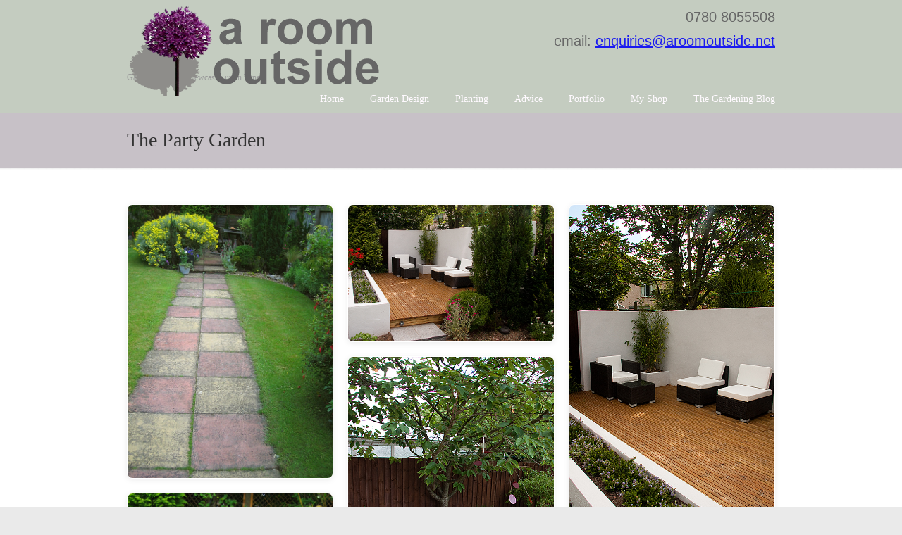

--- FILE ---
content_type: text/html; charset=UTF-8
request_url: https://aroomoutside.net/the-party-garden/
body_size: 11289
content:
<!DOCTYPE html>
<html lang="en-GB">
<head>
		<meta charset="UTF-8">
	<meta name="viewport" content="width=device-width, initial-scale=1.0, maximum-scale=1.0">
	<link rel="profile" href="https://gmpg.org/xfn/11">
	<title>The Party Garden &#8211; A Room Outside</title>
<meta name='robots' content='max-image-preview:large' />
	<style>img:is([sizes="auto" i], [sizes^="auto," i]) { contain-intrinsic-size: 3000px 1500px }</style>
	<link rel="alternate" type="application/rss+xml" title="A Room Outside &raquo; Feed" href="https://aroomoutside.net/feed/" />
<link rel="alternate" type="application/rss+xml" title="A Room Outside &raquo; Comments Feed" href="https://aroomoutside.net/comments/feed/" />
<script type="text/javascript">
/* <![CDATA[ */
window._wpemojiSettings = {"baseUrl":"https:\/\/s.w.org\/images\/core\/emoji\/16.0.1\/72x72\/","ext":".png","svgUrl":"https:\/\/s.w.org\/images\/core\/emoji\/16.0.1\/svg\/","svgExt":".svg","source":{"concatemoji":"https:\/\/aroomoutside.net\/wp-includes\/js\/wp-emoji-release.min.js?ver=6.8.3"}};
/*! This file is auto-generated */
!function(s,n){var o,i,e;function c(e){try{var t={supportTests:e,timestamp:(new Date).valueOf()};sessionStorage.setItem(o,JSON.stringify(t))}catch(e){}}function p(e,t,n){e.clearRect(0,0,e.canvas.width,e.canvas.height),e.fillText(t,0,0);var t=new Uint32Array(e.getImageData(0,0,e.canvas.width,e.canvas.height).data),a=(e.clearRect(0,0,e.canvas.width,e.canvas.height),e.fillText(n,0,0),new Uint32Array(e.getImageData(0,0,e.canvas.width,e.canvas.height).data));return t.every(function(e,t){return e===a[t]})}function u(e,t){e.clearRect(0,0,e.canvas.width,e.canvas.height),e.fillText(t,0,0);for(var n=e.getImageData(16,16,1,1),a=0;a<n.data.length;a++)if(0!==n.data[a])return!1;return!0}function f(e,t,n,a){switch(t){case"flag":return n(e,"\ud83c\udff3\ufe0f\u200d\u26a7\ufe0f","\ud83c\udff3\ufe0f\u200b\u26a7\ufe0f")?!1:!n(e,"\ud83c\udde8\ud83c\uddf6","\ud83c\udde8\u200b\ud83c\uddf6")&&!n(e,"\ud83c\udff4\udb40\udc67\udb40\udc62\udb40\udc65\udb40\udc6e\udb40\udc67\udb40\udc7f","\ud83c\udff4\u200b\udb40\udc67\u200b\udb40\udc62\u200b\udb40\udc65\u200b\udb40\udc6e\u200b\udb40\udc67\u200b\udb40\udc7f");case"emoji":return!a(e,"\ud83e\udedf")}return!1}function g(e,t,n,a){var r="undefined"!=typeof WorkerGlobalScope&&self instanceof WorkerGlobalScope?new OffscreenCanvas(300,150):s.createElement("canvas"),o=r.getContext("2d",{willReadFrequently:!0}),i=(o.textBaseline="top",o.font="600 32px Arial",{});return e.forEach(function(e){i[e]=t(o,e,n,a)}),i}function t(e){var t=s.createElement("script");t.src=e,t.defer=!0,s.head.appendChild(t)}"undefined"!=typeof Promise&&(o="wpEmojiSettingsSupports",i=["flag","emoji"],n.supports={everything:!0,everythingExceptFlag:!0},e=new Promise(function(e){s.addEventListener("DOMContentLoaded",e,{once:!0})}),new Promise(function(t){var n=function(){try{var e=JSON.parse(sessionStorage.getItem(o));if("object"==typeof e&&"number"==typeof e.timestamp&&(new Date).valueOf()<e.timestamp+604800&&"object"==typeof e.supportTests)return e.supportTests}catch(e){}return null}();if(!n){if("undefined"!=typeof Worker&&"undefined"!=typeof OffscreenCanvas&&"undefined"!=typeof URL&&URL.createObjectURL&&"undefined"!=typeof Blob)try{var e="postMessage("+g.toString()+"("+[JSON.stringify(i),f.toString(),p.toString(),u.toString()].join(",")+"));",a=new Blob([e],{type:"text/javascript"}),r=new Worker(URL.createObjectURL(a),{name:"wpTestEmojiSupports"});return void(r.onmessage=function(e){c(n=e.data),r.terminate(),t(n)})}catch(e){}c(n=g(i,f,p,u))}t(n)}).then(function(e){for(var t in e)n.supports[t]=e[t],n.supports.everything=n.supports.everything&&n.supports[t],"flag"!==t&&(n.supports.everythingExceptFlag=n.supports.everythingExceptFlag&&n.supports[t]);n.supports.everythingExceptFlag=n.supports.everythingExceptFlag&&!n.supports.flag,n.DOMReady=!1,n.readyCallback=function(){n.DOMReady=!0}}).then(function(){return e}).then(function(){var e;n.supports.everything||(n.readyCallback(),(e=n.source||{}).concatemoji?t(e.concatemoji):e.wpemoji&&e.twemoji&&(t(e.twemoji),t(e.wpemoji)))}))}((window,document),window._wpemojiSettings);
/* ]]> */
</script>
<style id='wp-emoji-styles-inline-css' type='text/css'>

	img.wp-smiley, img.emoji {
		display: inline !important;
		border: none !important;
		box-shadow: none !important;
		height: 1em !important;
		width: 1em !important;
		margin: 0 0.07em !important;
		vertical-align: -0.1em !important;
		background: none !important;
		padding: 0 !important;
	}
</style>
<link rel='stylesheet' id='wp-block-library-css' href='https://aroomoutside.net/wp-includes/css/dist/block-library/style.min.css?ver=6.8.3' type='text/css' media='all' />
<style id='wp-block-library-theme-inline-css' type='text/css'>
.wp-block-audio :where(figcaption){color:#555;font-size:13px;text-align:center}.is-dark-theme .wp-block-audio :where(figcaption){color:#ffffffa6}.wp-block-audio{margin:0 0 1em}.wp-block-code{border:1px solid #ccc;border-radius:4px;font-family:Menlo,Consolas,monaco,monospace;padding:.8em 1em}.wp-block-embed :where(figcaption){color:#555;font-size:13px;text-align:center}.is-dark-theme .wp-block-embed :where(figcaption){color:#ffffffa6}.wp-block-embed{margin:0 0 1em}.blocks-gallery-caption{color:#555;font-size:13px;text-align:center}.is-dark-theme .blocks-gallery-caption{color:#ffffffa6}:root :where(.wp-block-image figcaption){color:#555;font-size:13px;text-align:center}.is-dark-theme :root :where(.wp-block-image figcaption){color:#ffffffa6}.wp-block-image{margin:0 0 1em}.wp-block-pullquote{border-bottom:4px solid;border-top:4px solid;color:currentColor;margin-bottom:1.75em}.wp-block-pullquote cite,.wp-block-pullquote footer,.wp-block-pullquote__citation{color:currentColor;font-size:.8125em;font-style:normal;text-transform:uppercase}.wp-block-quote{border-left:.25em solid;margin:0 0 1.75em;padding-left:1em}.wp-block-quote cite,.wp-block-quote footer{color:currentColor;font-size:.8125em;font-style:normal;position:relative}.wp-block-quote:where(.has-text-align-right){border-left:none;border-right:.25em solid;padding-left:0;padding-right:1em}.wp-block-quote:where(.has-text-align-center){border:none;padding-left:0}.wp-block-quote.is-large,.wp-block-quote.is-style-large,.wp-block-quote:where(.is-style-plain){border:none}.wp-block-search .wp-block-search__label{font-weight:700}.wp-block-search__button{border:1px solid #ccc;padding:.375em .625em}:where(.wp-block-group.has-background){padding:1.25em 2.375em}.wp-block-separator.has-css-opacity{opacity:.4}.wp-block-separator{border:none;border-bottom:2px solid;margin-left:auto;margin-right:auto}.wp-block-separator.has-alpha-channel-opacity{opacity:1}.wp-block-separator:not(.is-style-wide):not(.is-style-dots){width:100px}.wp-block-separator.has-background:not(.is-style-dots){border-bottom:none;height:1px}.wp-block-separator.has-background:not(.is-style-wide):not(.is-style-dots){height:2px}.wp-block-table{margin:0 0 1em}.wp-block-table td,.wp-block-table th{word-break:normal}.wp-block-table :where(figcaption){color:#555;font-size:13px;text-align:center}.is-dark-theme .wp-block-table :where(figcaption){color:#ffffffa6}.wp-block-video :where(figcaption){color:#555;font-size:13px;text-align:center}.is-dark-theme .wp-block-video :where(figcaption){color:#ffffffa6}.wp-block-video{margin:0 0 1em}:root :where(.wp-block-template-part.has-background){margin-bottom:0;margin-top:0;padding:1.25em 2.375em}
</style>
<style id='classic-theme-styles-inline-css' type='text/css'>
/*! This file is auto-generated */
.wp-block-button__link{color:#fff;background-color:#32373c;border-radius:9999px;box-shadow:none;text-decoration:none;padding:calc(.667em + 2px) calc(1.333em + 2px);font-size:1.125em}.wp-block-file__button{background:#32373c;color:#fff;text-decoration:none}
</style>
<style id='global-styles-inline-css' type='text/css'>
:root{--wp--preset--aspect-ratio--square: 1;--wp--preset--aspect-ratio--4-3: 4/3;--wp--preset--aspect-ratio--3-4: 3/4;--wp--preset--aspect-ratio--3-2: 3/2;--wp--preset--aspect-ratio--2-3: 2/3;--wp--preset--aspect-ratio--16-9: 16/9;--wp--preset--aspect-ratio--9-16: 9/16;--wp--preset--color--black: #000000;--wp--preset--color--cyan-bluish-gray: #abb8c3;--wp--preset--color--white: #ffffff;--wp--preset--color--pale-pink: #f78da7;--wp--preset--color--vivid-red: #cf2e2e;--wp--preset--color--luminous-vivid-orange: #ff6900;--wp--preset--color--luminous-vivid-amber: #fcb900;--wp--preset--color--light-green-cyan: #7bdcb5;--wp--preset--color--vivid-green-cyan: #00d084;--wp--preset--color--pale-cyan-blue: #8ed1fc;--wp--preset--color--vivid-cyan-blue: #0693e3;--wp--preset--color--vivid-purple: #9b51e0;--wp--preset--gradient--vivid-cyan-blue-to-vivid-purple: linear-gradient(135deg,rgba(6,147,227,1) 0%,rgb(155,81,224) 100%);--wp--preset--gradient--light-green-cyan-to-vivid-green-cyan: linear-gradient(135deg,rgb(122,220,180) 0%,rgb(0,208,130) 100%);--wp--preset--gradient--luminous-vivid-amber-to-luminous-vivid-orange: linear-gradient(135deg,rgba(252,185,0,1) 0%,rgba(255,105,0,1) 100%);--wp--preset--gradient--luminous-vivid-orange-to-vivid-red: linear-gradient(135deg,rgba(255,105,0,1) 0%,rgb(207,46,46) 100%);--wp--preset--gradient--very-light-gray-to-cyan-bluish-gray: linear-gradient(135deg,rgb(238,238,238) 0%,rgb(169,184,195) 100%);--wp--preset--gradient--cool-to-warm-spectrum: linear-gradient(135deg,rgb(74,234,220) 0%,rgb(151,120,209) 20%,rgb(207,42,186) 40%,rgb(238,44,130) 60%,rgb(251,105,98) 80%,rgb(254,248,76) 100%);--wp--preset--gradient--blush-light-purple: linear-gradient(135deg,rgb(255,206,236) 0%,rgb(152,150,240) 100%);--wp--preset--gradient--blush-bordeaux: linear-gradient(135deg,rgb(254,205,165) 0%,rgb(254,45,45) 50%,rgb(107,0,62) 100%);--wp--preset--gradient--luminous-dusk: linear-gradient(135deg,rgb(255,203,112) 0%,rgb(199,81,192) 50%,rgb(65,88,208) 100%);--wp--preset--gradient--pale-ocean: linear-gradient(135deg,rgb(255,245,203) 0%,rgb(182,227,212) 50%,rgb(51,167,181) 100%);--wp--preset--gradient--electric-grass: linear-gradient(135deg,rgb(202,248,128) 0%,rgb(113,206,126) 100%);--wp--preset--gradient--midnight: linear-gradient(135deg,rgb(2,3,129) 0%,rgb(40,116,252) 100%);--wp--preset--font-size--small: 12px;--wp--preset--font-size--medium: 18px;--wp--preset--font-size--large: 34px;--wp--preset--font-size--x-large: 42px;--wp--preset--font-size--normal: 14px;--wp--preset--font-size--larger: 48px;--wp--preset--spacing--20: 0.44rem;--wp--preset--spacing--30: 0.67rem;--wp--preset--spacing--40: 1rem;--wp--preset--spacing--50: 1.5rem;--wp--preset--spacing--60: 2.25rem;--wp--preset--spacing--70: 3.38rem;--wp--preset--spacing--80: 5.06rem;--wp--preset--shadow--natural: 6px 6px 9px rgba(0, 0, 0, 0.2);--wp--preset--shadow--deep: 12px 12px 50px rgba(0, 0, 0, 0.4);--wp--preset--shadow--sharp: 6px 6px 0px rgba(0, 0, 0, 0.2);--wp--preset--shadow--outlined: 6px 6px 0px -3px rgba(255, 255, 255, 1), 6px 6px rgba(0, 0, 0, 1);--wp--preset--shadow--crisp: 6px 6px 0px rgba(0, 0, 0, 1);}:where(.is-layout-flex){gap: 0.5em;}:where(.is-layout-grid){gap: 0.5em;}body .is-layout-flex{display: flex;}.is-layout-flex{flex-wrap: wrap;align-items: center;}.is-layout-flex > :is(*, div){margin: 0;}body .is-layout-grid{display: grid;}.is-layout-grid > :is(*, div){margin: 0;}:where(.wp-block-columns.is-layout-flex){gap: 2em;}:where(.wp-block-columns.is-layout-grid){gap: 2em;}:where(.wp-block-post-template.is-layout-flex){gap: 1.25em;}:where(.wp-block-post-template.is-layout-grid){gap: 1.25em;}.has-black-color{color: var(--wp--preset--color--black) !important;}.has-cyan-bluish-gray-color{color: var(--wp--preset--color--cyan-bluish-gray) !important;}.has-white-color{color: var(--wp--preset--color--white) !important;}.has-pale-pink-color{color: var(--wp--preset--color--pale-pink) !important;}.has-vivid-red-color{color: var(--wp--preset--color--vivid-red) !important;}.has-luminous-vivid-orange-color{color: var(--wp--preset--color--luminous-vivid-orange) !important;}.has-luminous-vivid-amber-color{color: var(--wp--preset--color--luminous-vivid-amber) !important;}.has-light-green-cyan-color{color: var(--wp--preset--color--light-green-cyan) !important;}.has-vivid-green-cyan-color{color: var(--wp--preset--color--vivid-green-cyan) !important;}.has-pale-cyan-blue-color{color: var(--wp--preset--color--pale-cyan-blue) !important;}.has-vivid-cyan-blue-color{color: var(--wp--preset--color--vivid-cyan-blue) !important;}.has-vivid-purple-color{color: var(--wp--preset--color--vivid-purple) !important;}.has-black-background-color{background-color: var(--wp--preset--color--black) !important;}.has-cyan-bluish-gray-background-color{background-color: var(--wp--preset--color--cyan-bluish-gray) !important;}.has-white-background-color{background-color: var(--wp--preset--color--white) !important;}.has-pale-pink-background-color{background-color: var(--wp--preset--color--pale-pink) !important;}.has-vivid-red-background-color{background-color: var(--wp--preset--color--vivid-red) !important;}.has-luminous-vivid-orange-background-color{background-color: var(--wp--preset--color--luminous-vivid-orange) !important;}.has-luminous-vivid-amber-background-color{background-color: var(--wp--preset--color--luminous-vivid-amber) !important;}.has-light-green-cyan-background-color{background-color: var(--wp--preset--color--light-green-cyan) !important;}.has-vivid-green-cyan-background-color{background-color: var(--wp--preset--color--vivid-green-cyan) !important;}.has-pale-cyan-blue-background-color{background-color: var(--wp--preset--color--pale-cyan-blue) !important;}.has-vivid-cyan-blue-background-color{background-color: var(--wp--preset--color--vivid-cyan-blue) !important;}.has-vivid-purple-background-color{background-color: var(--wp--preset--color--vivid-purple) !important;}.has-black-border-color{border-color: var(--wp--preset--color--black) !important;}.has-cyan-bluish-gray-border-color{border-color: var(--wp--preset--color--cyan-bluish-gray) !important;}.has-white-border-color{border-color: var(--wp--preset--color--white) !important;}.has-pale-pink-border-color{border-color: var(--wp--preset--color--pale-pink) !important;}.has-vivid-red-border-color{border-color: var(--wp--preset--color--vivid-red) !important;}.has-luminous-vivid-orange-border-color{border-color: var(--wp--preset--color--luminous-vivid-orange) !important;}.has-luminous-vivid-amber-border-color{border-color: var(--wp--preset--color--luminous-vivid-amber) !important;}.has-light-green-cyan-border-color{border-color: var(--wp--preset--color--light-green-cyan) !important;}.has-vivid-green-cyan-border-color{border-color: var(--wp--preset--color--vivid-green-cyan) !important;}.has-pale-cyan-blue-border-color{border-color: var(--wp--preset--color--pale-cyan-blue) !important;}.has-vivid-cyan-blue-border-color{border-color: var(--wp--preset--color--vivid-cyan-blue) !important;}.has-vivid-purple-border-color{border-color: var(--wp--preset--color--vivid-purple) !important;}.has-vivid-cyan-blue-to-vivid-purple-gradient-background{background: var(--wp--preset--gradient--vivid-cyan-blue-to-vivid-purple) !important;}.has-light-green-cyan-to-vivid-green-cyan-gradient-background{background: var(--wp--preset--gradient--light-green-cyan-to-vivid-green-cyan) !important;}.has-luminous-vivid-amber-to-luminous-vivid-orange-gradient-background{background: var(--wp--preset--gradient--luminous-vivid-amber-to-luminous-vivid-orange) !important;}.has-luminous-vivid-orange-to-vivid-red-gradient-background{background: var(--wp--preset--gradient--luminous-vivid-orange-to-vivid-red) !important;}.has-very-light-gray-to-cyan-bluish-gray-gradient-background{background: var(--wp--preset--gradient--very-light-gray-to-cyan-bluish-gray) !important;}.has-cool-to-warm-spectrum-gradient-background{background: var(--wp--preset--gradient--cool-to-warm-spectrum) !important;}.has-blush-light-purple-gradient-background{background: var(--wp--preset--gradient--blush-light-purple) !important;}.has-blush-bordeaux-gradient-background{background: var(--wp--preset--gradient--blush-bordeaux) !important;}.has-luminous-dusk-gradient-background{background: var(--wp--preset--gradient--luminous-dusk) !important;}.has-pale-ocean-gradient-background{background: var(--wp--preset--gradient--pale-ocean) !important;}.has-electric-grass-gradient-background{background: var(--wp--preset--gradient--electric-grass) !important;}.has-midnight-gradient-background{background: var(--wp--preset--gradient--midnight) !important;}.has-small-font-size{font-size: var(--wp--preset--font-size--small) !important;}.has-medium-font-size{font-size: var(--wp--preset--font-size--medium) !important;}.has-large-font-size{font-size: var(--wp--preset--font-size--large) !important;}.has-x-large-font-size{font-size: var(--wp--preset--font-size--x-large) !important;}
:where(.wp-block-post-template.is-layout-flex){gap: 1.25em;}:where(.wp-block-post-template.is-layout-grid){gap: 1.25em;}
:where(.wp-block-columns.is-layout-flex){gap: 2em;}:where(.wp-block-columns.is-layout-grid){gap: 2em;}
:root :where(.wp-block-pullquote){font-size: 1.5em;line-height: 1.6;}
</style>
<link rel='stylesheet' id='dashicons-css' href='https://aroomoutside.net/wp-includes/css/dashicons.min.css?ver=6.8.3' type='text/css' media='all' />
<link rel='stylesheet' id='admin-bar-css' href='https://aroomoutside.net/wp-includes/css/admin-bar.min.css?ver=6.8.3' type='text/css' media='all' />
<style id='admin-bar-inline-css' type='text/css'>

    /* Hide CanvasJS credits for P404 charts specifically */
    #p404RedirectChart .canvasjs-chart-credit {
        display: none !important;
    }
    
    #p404RedirectChart canvas {
        border-radius: 6px;
    }

    .p404-redirect-adminbar-weekly-title {
        font-weight: bold;
        font-size: 14px;
        color: #fff;
        margin-bottom: 6px;
    }

    #wpadminbar #wp-admin-bar-p404_free_top_button .ab-icon:before {
        content: "\f103";
        color: #dc3545;
        top: 3px;
    }
    
    #wp-admin-bar-p404_free_top_button .ab-item {
        min-width: 80px !important;
        padding: 0px !important;
    }
    
    /* Ensure proper positioning and z-index for P404 dropdown */
    .p404-redirect-adminbar-dropdown-wrap { 
        min-width: 0; 
        padding: 0;
        position: static !important;
    }
    
    #wpadminbar #wp-admin-bar-p404_free_top_button_dropdown {
        position: static !important;
    }
    
    #wpadminbar #wp-admin-bar-p404_free_top_button_dropdown .ab-item {
        padding: 0 !important;
        margin: 0 !important;
    }
    
    .p404-redirect-dropdown-container {
        min-width: 340px;
        padding: 18px 18px 12px 18px;
        background: #23282d !important;
        color: #fff;
        border-radius: 12px;
        box-shadow: 0 8px 32px rgba(0,0,0,0.25);
        margin-top: 10px;
        position: relative !important;
        z-index: 999999 !important;
        display: block !important;
        border: 1px solid #444;
    }
    
    /* Ensure P404 dropdown appears on hover */
    #wpadminbar #wp-admin-bar-p404_free_top_button .p404-redirect-dropdown-container { 
        display: none !important;
    }
    
    #wpadminbar #wp-admin-bar-p404_free_top_button:hover .p404-redirect-dropdown-container { 
        display: block !important;
    }
    
    #wpadminbar #wp-admin-bar-p404_free_top_button:hover #wp-admin-bar-p404_free_top_button_dropdown .p404-redirect-dropdown-container {
        display: block !important;
    }
    
    .p404-redirect-card {
        background: #2c3338;
        border-radius: 8px;
        padding: 18px 18px 12px 18px;
        box-shadow: 0 2px 8px rgba(0,0,0,0.07);
        display: flex;
        flex-direction: column;
        align-items: flex-start;
        border: 1px solid #444;
    }
    
    .p404-redirect-btn {
        display: inline-block;
        background: #dc3545;
        color: #fff !important;
        font-weight: bold;
        padding: 5px 22px;
        border-radius: 8px;
        text-decoration: none;
        font-size: 17px;
        transition: background 0.2s, box-shadow 0.2s;
        margin-top: 8px;
        box-shadow: 0 2px 8px rgba(220,53,69,0.15);
        text-align: center;
        line-height: 1.6;
    }
    
    .p404-redirect-btn:hover {
        background: #c82333;
        color: #fff !important;
        box-shadow: 0 4px 16px rgba(220,53,69,0.25);
    }
    
    /* Prevent conflicts with other admin bar dropdowns */
    #wpadminbar .ab-top-menu > li:hover > .ab-item,
    #wpadminbar .ab-top-menu > li.hover > .ab-item {
        z-index: auto;
    }
    
    #wpadminbar #wp-admin-bar-p404_free_top_button:hover > .ab-item {
        z-index: 999998 !important;
    }
    
</style>
<link rel='stylesheet' id='rs-plugin-settings-css' href='https://aroomoutside.net/wp-content/plugins/revslider/public/assets/css/rs6.css?ver=6.4.2' type='text/css' media='all' />
<style id='rs-plugin-settings-inline-css' type='text/css'>
.tp-caption a{color:#ff7302;text-shadow:none;-webkit-transition:all 0.2s ease-out;-moz-transition:all 0.2s ease-out;-o-transition:all 0.2s ease-out;-ms-transition:all 0.2s ease-out}.tp-caption a:hover{color:#ffa902}
</style>
<link rel='stylesheet' id='u-design-reset-css' href='https://aroomoutside.net/wp-content/themes/u-design/assets/css/frontend/layout/reset.css?ver=1.0' type='text/css' media='screen' />
<link rel='stylesheet' id='u-design-grid-960-css' href='https://aroomoutside.net/wp-content/themes/u-design/assets/css/frontend/layout/960.css?ver=1.0' type='text/css' media='screen' />
<link rel='stylesheet' id='u-design-superfish_menu-css' href='https://aroomoutside.net/wp-content/themes/u-design/inc/frontend/superfish-menu/css/superfish.css?ver=1.7.2' type='text/css' media='screen' />
<link rel='stylesheet' id='u-design-pretty_photo-css' href='https://aroomoutside.net/wp-content/themes/u-design/inc/frontend/prettyPhoto/css/prettyPhoto.css?ver=3.1.6' type='text/css' media='screen' />
<link rel='stylesheet' id='u-design-font-awesome-css' href='https://aroomoutside.net/wp-content/themes/u-design/inc/shared/font-awesome/css/font-awesome.min.css?ver=3.4.18' type='text/css' media='screen' />
<link rel='stylesheet' id='u-design-style-css' href='https://aroomoutside.net/wp-content/themes/u-design/assets/css/frontend/global/style.css?ver=3.4.18' type='text/css' media='screen' />
<link rel='stylesheet' id='u-design-custom-style-css' href='https://aroomoutside.net/wp-content/themes/u-design/assets/css/frontend/global/custom_style.css?ver=3.4.18.1699624729' type='text/css' media='screen' />
<link rel='stylesheet' id='u-design-responsive-css' href='https://aroomoutside.net/wp-content/themes/u-design/assets/css/frontend/layout/responsive.css?ver=3.4.18' type='text/css' media='screen' />
<link rel='stylesheet' id='u-design-style-orig-css' href='https://aroomoutside.net/wp-content/themes/u-design/style.css?ver=3.4.18.1699624034' type='text/css' media='screen' />
<!--[if lte IE 9]>
<link rel='stylesheet' id='u-design-ie9-css' href='https://aroomoutside.net/wp-content/themes/u-design/assets/css/frontend/layout/ie-all.css?ver=3.4.18' type='text/css' media='screen' />
<![endif]-->
<link rel='stylesheet' id='wp-pagenavi-css' href='https://aroomoutside.net/wp-content/plugins/wp-pagenavi/pagenavi-css.css?ver=2.70' type='text/css' media='all' />
<script type="text/javascript" src="https://aroomoutside.net/wp-includes/js/jquery/jquery.min.js?ver=3.7.1" id="jquery-core-js"></script>
<script type="text/javascript" src="https://aroomoutside.net/wp-includes/js/jquery/jquery-migrate.min.js?ver=3.4.1" id="jquery-migrate-js"></script>
<script type="text/javascript" src="https://aroomoutside.net/wp-content/plugins/revslider/public/assets/js/rbtools.min.js?ver=6.4.2" id="tp-tools-js"></script>
<script type="text/javascript" src="https://aroomoutside.net/wp-content/plugins/revslider/public/assets/js/rs6.min.js?ver=6.4.2" id="revmin-js"></script>
<link rel="https://api.w.org/" href="https://aroomoutside.net/wp-json/" /><link rel="alternate" title="JSON" type="application/json" href="https://aroomoutside.net/wp-json/wp/v2/pages/1003" /><link rel="EditURI" type="application/rsd+xml" title="RSD" href="https://aroomoutside.net/xmlrpc.php?rsd" />
<link rel="canonical" href="https://aroomoutside.net/the-party-garden/" />
<link rel='shortlink' href='https://aroomoutside.net/?p=1003' />
<link rel="alternate" title="oEmbed (JSON)" type="application/json+oembed" href="https://aroomoutside.net/wp-json/oembed/1.0/embed?url=https%3A%2F%2Faroomoutside.net%2Fthe-party-garden%2F" />
<link rel="alternate" title="oEmbed (XML)" type="text/xml+oembed" href="https://aroomoutside.net/wp-json/oembed/1.0/embed?url=https%3A%2F%2Faroomoutside.net%2Fthe-party-garden%2F&#038;format=xml" />
<script type="text/javascript">
(function(url){
	if(/(?:Chrome\/26\.0\.1410\.63 Safari\/537\.31|WordfenceTestMonBot)/.test(navigator.userAgent)){ return; }
	var addEvent = function(evt, handler) {
		if (window.addEventListener) {
			document.addEventListener(evt, handler, false);
		} else if (window.attachEvent) {
			document.attachEvent('on' + evt, handler);
		}
	};
	var removeEvent = function(evt, handler) {
		if (window.removeEventListener) {
			document.removeEventListener(evt, handler, false);
		} else if (window.detachEvent) {
			document.detachEvent('on' + evt, handler);
		}
	};
	var evts = 'contextmenu dblclick drag dragend dragenter dragleave dragover dragstart drop keydown keypress keyup mousedown mousemove mouseout mouseover mouseup mousewheel scroll'.split(' ');
	var logHuman = function() {
		if (window.wfLogHumanRan) { return; }
		window.wfLogHumanRan = true;
		var wfscr = document.createElement('script');
		wfscr.type = 'text/javascript';
		wfscr.async = true;
		wfscr.src = url + '&r=' + Math.random();
		(document.getElementsByTagName('head')[0]||document.getElementsByTagName('body')[0]).appendChild(wfscr);
		for (var i = 0; i < evts.length; i++) {
			removeEvent(evts[i], logHuman);
		}
	};
	for (var i = 0; i < evts.length; i++) {
		addEvent(evts[i], logHuman);
	}
})('//aroomoutside.net/?wordfence_lh=1&hid=4A7D33E26FB6BCDDC4FCD201AFFBE6FC');
</script><meta name="generator" content="Powered by Slider Revolution 6.4.2 - responsive, Mobile-Friendly Slider Plugin for WordPress with comfortable drag and drop interface." />
<link rel="pingback" href="https://aroomoutside.net/xmlrpc.php" />
<link rel="icon" href="https://aroomoutside.net/wp-content/uploads/2021/06/cropped-roomoutside-fav1-32x32.jpg" sizes="32x32" />
<link rel="icon" href="https://aroomoutside.net/wp-content/uploads/2021/06/cropped-roomoutside-fav1-192x192.jpg" sizes="192x192" />
<link rel="apple-touch-icon" href="https://aroomoutside.net/wp-content/uploads/2021/06/cropped-roomoutside-fav1-180x180.jpg" />
<meta name="msapplication-TileImage" content="https://aroomoutside.net/wp-content/uploads/2021/06/cropped-roomoutside-fav1-270x270.jpg" />
<script type="text/javascript">function setREVStartSize(e){
			//window.requestAnimationFrame(function() {				 
				window.RSIW = window.RSIW===undefined ? window.innerWidth : window.RSIW;	
				window.RSIH = window.RSIH===undefined ? window.innerHeight : window.RSIH;	
				try {								
					var pw = document.getElementById(e.c).parentNode.offsetWidth,
						newh;
					pw = pw===0 || isNaN(pw) ? window.RSIW : pw;
					e.tabw = e.tabw===undefined ? 0 : parseInt(e.tabw);
					e.thumbw = e.thumbw===undefined ? 0 : parseInt(e.thumbw);
					e.tabh = e.tabh===undefined ? 0 : parseInt(e.tabh);
					e.thumbh = e.thumbh===undefined ? 0 : parseInt(e.thumbh);
					e.tabhide = e.tabhide===undefined ? 0 : parseInt(e.tabhide);
					e.thumbhide = e.thumbhide===undefined ? 0 : parseInt(e.thumbhide);
					e.mh = e.mh===undefined || e.mh=="" || e.mh==="auto" ? 0 : parseInt(e.mh,0);		
					if(e.layout==="fullscreen" || e.l==="fullscreen") 						
						newh = Math.max(e.mh,window.RSIH);					
					else{					
						e.gw = Array.isArray(e.gw) ? e.gw : [e.gw];
						for (var i in e.rl) if (e.gw[i]===undefined || e.gw[i]===0) e.gw[i] = e.gw[i-1];					
						e.gh = e.el===undefined || e.el==="" || (Array.isArray(e.el) && e.el.length==0)? e.gh : e.el;
						e.gh = Array.isArray(e.gh) ? e.gh : [e.gh];
						for (var i in e.rl) if (e.gh[i]===undefined || e.gh[i]===0) e.gh[i] = e.gh[i-1];
											
						var nl = new Array(e.rl.length),
							ix = 0,						
							sl;					
						e.tabw = e.tabhide>=pw ? 0 : e.tabw;
						e.thumbw = e.thumbhide>=pw ? 0 : e.thumbw;
						e.tabh = e.tabhide>=pw ? 0 : e.tabh;
						e.thumbh = e.thumbhide>=pw ? 0 : e.thumbh;					
						for (var i in e.rl) nl[i] = e.rl[i]<window.RSIW ? 0 : e.rl[i];
						sl = nl[0];									
						for (var i in nl) if (sl>nl[i] && nl[i]>0) { sl = nl[i]; ix=i;}															
						var m = pw>(e.gw[ix]+e.tabw+e.thumbw) ? 1 : (pw-(e.tabw+e.thumbw)) / (e.gw[ix]);					
						newh =  (e.gh[ix] * m) + (e.tabh + e.thumbh);
					}				
					if(window.rs_init_css===undefined) window.rs_init_css = document.head.appendChild(document.createElement("style"));					
					document.getElementById(e.c).height = newh+"px";
					window.rs_init_css.innerHTML += "#"+e.c+"_wrapper { height: "+newh+"px }";				
				} catch(e){
					console.log("Failure at Presize of Slider:" + e)
				}					   
			//});
		  };</script>
	</head>
<body  class="wp-singular page-template page-template-page-FullWidth page-template-page-FullWidth-php page page-id-1003 wp-embed-responsive wp-theme-u-design u-design-responsive-on  u-design-fixed-menu-on udesign-is-global-page-width udesign-fa">
		
	<div id="wrapper-1">
					<header id="top-wrapper">
								<div id="top-elements" class="container_24">
							<div id="logo" class="grid_14">
							<div class="site-name"><a title="A Room Outside" href="https://aroomoutside.net">A Room Outside</a></div>
					</div>
				<div id="slogan" class="grid_17">Garden Design in Newcastle upon Tyne</div>
			<!-- end logo slogan -->
					<div class="social-media-area grid_9 prefix_15">
		<div class="social_media_top widget_text substitute_widget_class">			<div class="textwidget"><div align=right style="color:#666666; font-size:20px; text-align=right;">
0780 8055508<br />
email: <a href="mailto:enquiries@aroomoutside.net" style="text-decoration:underline;">enquiries@aroomoutside.net</a>
</div></div>
		</div>			</div><!-- end social-media-area -->
						</div>
				<!-- end top-elements -->
						<div class="clear"></div>
		<nav id="main-menu">
			<div id="dropdown-holder" class="container_24">
				<div id="navigation-menu" class="navigation-menu"><ul id="main-top-menu" class="sf-menu"><li id="menu-item-14" class="menu-item menu-item-type-custom menu-item-object-custom menu-item-home menu-item-14"><a href="http://aroomoutside.net/"><span>Home</span></a></li>
<li id="menu-item-40" class="menu-item menu-item-type-post_type menu-item-object-page menu-item-40"><a href="https://aroomoutside.net/garden-design/"><span>Garden Design</span></a></li>
<li id="menu-item-220" class="menu-item menu-item-type-post_type menu-item-object-page menu-item-220"><a href="https://aroomoutside.net/planting/"><span>Planting</span></a></li>
<li id="menu-item-41" class="menu-item menu-item-type-post_type menu-item-object-page menu-item-41"><a href="https://aroomoutside.net/garden-advice/"><span>Advice</span></a></li>
<li id="menu-item-1057" class="menu-item menu-item-type-post_type menu-item-object-page menu-item-1057"><a href="https://aroomoutside.net/design-portfolio/"><span>Portfolio</span></a></li>
<li id="menu-item-910" class="menu-item menu-item-type-custom menu-item-object-custom menu-item-910"><a target="_blank" href="https://piggygarden.co.uk"><span>My Shop</span></a></li>
<li id="menu-item-37" class="menu-item menu-item-type-post_type menu-item-object-page menu-item-37"><a href="https://aroomoutside.net/blog/"><span>The Gardening Blog</span></a></li>
</ul></div>			</div>
			<!-- end dropdown-holder -->
		</nav>
		<!-- end top-main-menu -->
				</header>
			<!-- end top-wrapper -->
					<div class="clear"></div>

				<div id="sticky-menu-alias"></div>
		<div class="clear"></div>
				<a id="sticky-menu-logo" href="https://aroomoutside.net" title="A Room Outside"><img height="40" src="https://aroomoutside.net/wp-content/uploads/2017/06/newlogo360.png" alt="logo" /></a>
		
					<section id="page-content-title">
				<div id="page-content-header" class="container_24">
							<div id="page-title">
																			<h1 class="pagetitle">The Party Garden</h1>
																	</div>
					<!-- end page-title -->
						</div>
				<!-- end page-content-header -->
			</section>
			<!-- end page-content-title -->
			<div class="clear"></div>
				
			<section id="page-content">

			<div class="no-breadcrumbs-padding"></div>
	<div id="content-container" class="container_24">
		<main id="main-content" role="main" class="grid_24">
			<div class="main-content-padding">
				
<article class="post-1003 page type-page status-publish hentry" id="post-1003">
    
	    
	<div class="entry">
		<style>#pfg-1002-69782a09edaa4 {--pfg-cols-xl:3;--pfg-cols-lg:1;--pfg-cols-md:3;--pfg-cols-sm:1;--pfg-gap:20px;--pfg-border-width:1px;--pfg-border-color:#ffffff;--pfg-border-radius:0px;--pfg-filter-bg:#3858e9;--pfg-filter-text:#ffffff;--pfg-filter-active-bg:#656565;--pfg-filter-active-text:#ffffff;--pfg-caption-bg:#ffffff;--pfg-caption-text:#1e293b;}</style><div id="pfg-1002-69782a09edaa4" class="pfg-gallery-wrapper pfg-loading pfg-template-photography" data-gallery-id="1002" data-multi-select="false" data-filter-logic="or" data-filter-hierarchy="[]" data-url-param="filter" data-show-preloader="true" data-lightbox-title="true" data-lightbox-description="false"><div class="pfg-preloader"><div class="pfg-preloader-spinner"></div><span class="pfg-preloader-text">Loading...</span></div><div class="pfg-grid pfg-grid--masonry" style="--pfg-overlay-color: rgba(0, 0, 0, 0.7); --pfg-primary-color: #3858e9; --pfg-caption-text: #1e293b; --pfg-caption-bg: #ffffff"><div class="pfg-item  pfg-item-hover--hvr-grow-shadow" data-id="359"><a href="https://aroomoutside.net/wp-content/uploads/2015/01/before-16.jpg" class="pfg-item-link" data-lightbox="pfg-1002" data-title="Before" data-description=""><img src="https://aroomoutside.net/wp-content/uploads/2015/01/before-16.jpg" srcset="https://aroomoutside.net/wp-content/uploads/2015/01/before-16.jpg 600w, https://aroomoutside.net/wp-content/uploads/2015/01/before-16-225x300.jpg 225w" sizes="(min-width: 1200px) 33vw, (min-width: 992px) 100vw, (min-width: 768px) 33vw, 100vw" alt="Before" loading="eager" decoding="async" class="pfg-item-image"><div class="pfg-item-caption pfg-item-caption--overlay"><h3 class="pfg-item-title">Before</h3></div></a></div><div class="pfg-item  pfg-item-hover--hvr-grow-shadow" data-id="360"><a href="https://aroomoutside.net/wp-content/uploads/2015/01/before-24.jpg" class="pfg-item-link" data-lightbox="pfg-1002" data-title="Before" data-description=""><img src="https://aroomoutside.net/wp-content/uploads/2015/01/before-24.jpg" srcset="https://aroomoutside.net/wp-content/uploads/2015/01/before-24.jpg 600w, https://aroomoutside.net/wp-content/uploads/2015/01/before-24-225x300.jpg 225w" sizes="(min-width: 1200px) 33vw, (min-width: 992px) 100vw, (min-width: 768px) 33vw, 100vw" alt="Before" loading="eager" decoding="async" class="pfg-item-image"><div class="pfg-item-caption pfg-item-caption--overlay"><h3 class="pfg-item-title">Before</h3></div></a></div><div class="pfg-item  pfg-item-hover--hvr-grow-shadow" data-id="361"><a href="https://aroomoutside.net/wp-content/uploads/2015/01/after-16.jpg" class="pfg-item-link" data-lightbox="pfg-1002" data-title="After" data-description=""><img src="https://aroomoutside.net/wp-content/uploads/2015/01/after-16.jpg" srcset="https://aroomoutside.net/wp-content/uploads/2015/01/after-16.jpg 800w, https://aroomoutside.net/wp-content/uploads/2015/01/after-16-300x200.jpg 300w" sizes="(min-width: 1200px) 33vw, (min-width: 992px) 100vw, (min-width: 768px) 33vw, 100vw" alt="After" loading="eager" decoding="async" class="pfg-item-image"><div class="pfg-item-caption pfg-item-caption--overlay"><h3 class="pfg-item-title">After</h3></div></a></div><div class="pfg-item  pfg-item-hover--hvr-grow-shadow" data-id="362"><a href="https://aroomoutside.net/wp-content/uploads/2015/01/after-25.jpg" class="pfg-item-link" data-lightbox="pfg-1002" data-title="After" data-description=""><img src="https://aroomoutside.net/wp-content/uploads/2015/01/after-25.jpg" srcset="https://aroomoutside.net/wp-content/uploads/2015/01/after-25.jpg 533w, https://aroomoutside.net/wp-content/uploads/2015/01/after-25-200x300.jpg 200w" sizes="(min-width: 1200px) 33vw, (min-width: 992px) 100vw, (min-width: 768px) 33vw, 100vw" alt="After" loading="eager" decoding="async" class="pfg-item-image"><div class="pfg-item-caption pfg-item-caption--overlay"><h3 class="pfg-item-title">After</h3></div></a></div><div class="pfg-item  pfg-item-hover--hvr-grow-shadow" data-id="363"><a href="https://aroomoutside.net/wp-content/uploads/2015/01/after-4.jpg" class="pfg-item-link" data-lightbox="pfg-1002" data-title="After" data-description=""><img src="https://aroomoutside.net/wp-content/uploads/2015/01/after-4.jpg" srcset="https://aroomoutside.net/wp-content/uploads/2015/01/after-4.jpg 533w, https://aroomoutside.net/wp-content/uploads/2015/01/after-4-200x300.jpg 200w" sizes="(min-width: 1200px) 33vw, (min-width: 992px) 100vw, (min-width: 768px) 33vw, 100vw" alt="After" loading="lazy" decoding="async" class="pfg-item-image"><div class="pfg-item-caption pfg-item-caption--overlay"><h3 class="pfg-item-title">After</h3></div></a></div></div></div>
<hr>
<p>Click on an image to enlarge it, then you can use the left/right arrows to page through images.</p>
<hr>
<h4>Entertaining and minimalism were the key points for this customer so I created two relaxing areas for eating, drinking and partying</h4>
<p><a href="https://aroomoutside.net/design-portfolio/"><em>Back to portfolio &gt;&gt;&gt;</em></a></p>
	</div>
    
	    
</article>
				<div class="clear"></div>
							</div><!-- end main-content-padding -->
		</main><!-- end main-content -->
	</div><!-- end content-container -->

<div class="clear"></div>


</section><!-- end page-content -->

<div class="clear"></div>


		<section id="bottom-bg">
			<div id="bottom" class="container_24">
				<div class="bottom-content-padding">
					<div id='bottom_1' class='one_fourth'><div class='column-content-wrapper'><div class="bottom-col-content widget_nav_menu custom-formatting"><h3 class="bottom-col-title">Site Menu</h3><div class="menu-bottom-menu-container"><ul id="menu-bottom-menu" class="menu"><li class="menu-item menu-item-type-custom menu-item-object-custom menu-item-home menu-item-14"><a href="http://aroomoutside.net/">Home</a></li>
<li class="menu-item menu-item-type-post_type menu-item-object-page menu-item-40"><a href="https://aroomoutside.net/garden-design/">Garden Design</a></li>
<li class="menu-item menu-item-type-post_type menu-item-object-page menu-item-220"><a href="https://aroomoutside.net/planting/">Planting</a></li>
<li class="menu-item menu-item-type-post_type menu-item-object-page menu-item-41"><a href="https://aroomoutside.net/garden-advice/">Advice</a></li>
<li class="menu-item menu-item-type-post_type menu-item-object-page menu-item-1057"><a href="https://aroomoutside.net/design-portfolio/">Portfolio</a></li>
<li class="menu-item menu-item-type-custom menu-item-object-custom menu-item-910"><a target="_blank" href="https://piggygarden.co.uk">My Shop</a></li>
<li class="menu-item menu-item-type-post_type menu-item-object-page menu-item-37"><a href="https://aroomoutside.net/blog/">The Gardening Blog</a></li>
</ul></div></div></div></div><!-- end bottom_1 --><div id='bottom_2' class='one_fourth'><div class='column-content-wrapper'><div class="bottom-col-content widget_text substitute_widget_class"><h3 class="bottom-col-title">Who am I?</h3>			<div class="textwidget"><p>I am Royal Horticultural Society (RHS) qualified and hold a National Diploma in Horticulture and a Diploma in Garden Design.<br />
I have always been passionate about plants and gardens and love the opportunity to create something special and personal for my customers that means they can make the most of their outside space.<br />
I also love interior design and enjoy bringing the same principles of style and colour into the garden with the aim of creating a room outside.<br />
<a href="mailto:enquiries@aroomoutside.net" style="text-decoration:underline;">Charlotte Ridley</a></p>
</div>
		</div></div></div><!-- end bottom_2 --><div id='bottom_3' class='one_fourth'><div class='column-content-wrapper'><div class="bottom-col-content widget_text substitute_widget_class"><h3 class="bottom-col-title">Contact Me</h3>			<div class="textwidget"><div style="color:#EEEEE; font-style:italic;">

    Phone: 0780 8055508 <br />
</div>
 
<div style="margin-top:10px; color:#3d6e97; font-style:italic;">
       Email: <a href="mailto:enquiries@aroomoutside.net" style="text-decoration:underline;">enquiries@aroomoutside.net</a>
</div>

</div>
		</div></div></div><!-- end bottom_3 --><div id='bottom_4' class='one_fourth last_column'><div class='column-content-wrapper'><div class="bottom-col-content widget_latest_posts substitute_widget_class"><h3 class="bottom-col-title">Blog Posts</h3>			<div class="latest_posts">
			<ul class="small-thumb">
									<li>
												<a class="teaser-title" title="The vegetable garden in July" href="https://aroomoutside.net/the-vegetable-garden-in-july/">The vegetable garden in July</a>
												<div class="teaser-content">
						Here are some quick tips to improve the health of your plants and thereby increasing plant quality and crop yield. Most tomatoes are grown in greenhouses as “cordons” (rather than...						</div>
														<a title="The vegetable garden in July" href="https://aroomoutside.net/the-vegetable-garden-in-july/" class="read-more-align-right"><span>Read more</span> &rarr;</a>
														<div class="clear"></div>
					</li>
										<li>
												<a class="teaser-title" title="Looking after garden wildlife in Winter" href="https://aroomoutside.net/looking-after-garden-wildlife-in-winter/">Looking after garden wildlife in Winter</a>
												<div class="teaser-content">
						Make sure wildlife has access to water.  If it’s likely to freeze, putting a floating object, like a small ball, in the water.  You can also add warm water to...						</div>
														<a title="Looking after garden wildlife in Winter" href="https://aroomoutside.net/looking-after-garden-wildlife-in-winter/" class="read-more-align-right"><span>Read more</span> &rarr;</a>
														<div class="clear"></div>
					</li>
										<li>
												<a class="teaser-title" title="Design Inspiration" href="https://aroomoutside.net/design-inspiration/">Design Inspiration</a>
												<div class="teaser-content">
						Inspiration for a garden design can come from anywhere Following a trip to Iceland last year I&#8217;ve found myself drawn to mossy rocks and stones. &nbsp;The ancient lava fields in...						</div>
														<a title="Design Inspiration" href="https://aroomoutside.net/design-inspiration/" class="read-more-align-right"><span>Read more</span> &rarr;</a>
														<div class="clear"></div>
					</li>
								</ul>
			</div><!-- end widget_recent_posts -->
			</div></div></div><!-- end bottom_4 -->				</div><!-- end bottom-content-padding -->

			</div><!-- end bottom -->

		</section><!-- end bottom-bg -->

		<div class="clear"></div>

			<footer id="footer-bg">

		<div id="footer" class="container_24 footer-top">

			
<div id="footer_text" class="grid_20">
	© 2014 <strong>A Room Outside</strong><br>
Website designed by <a href="http://www.northeastpc.co.uk" style="text-decoration:underline;">www.northeastpc.co.uk</a><br> | Designed with <a target="_blank" rel="nofollow" title="U-Design WordPress Premium Theme" href="http://dbj65">U-Design Theme</a></div>

					<a href="#" id="back-to-top-fixed"><span class="fa fa-angle-up"></span><span class="back-to-top">Back to Top</span></a>
			
		</div>

	</footer><!-- end footer-bg -->

	<div class="clear"></div>
				</div><!-- end wrapper-1 -->
		<script type="speculationrules">
{"prefetch":[{"source":"document","where":{"and":[{"href_matches":"\/*"},{"not":{"href_matches":["\/wp-*.php","\/wp-admin\/*","\/wp-content\/uploads\/*","\/wp-content\/*","\/wp-content\/plugins\/*","\/wp-content\/themes\/u-design\/*","\/*\\?(.+)"]}},{"not":{"selector_matches":"a[rel~=\"nofollow\"]"}},{"not":{"selector_matches":".no-prefetch, .no-prefetch a"}}]},"eagerness":"conservative"}]}
</script>
<link rel='stylesheet' id='pfg-gallery-css' href='https://aroomoutside.net/wp-content/plugins/portfolio-filter-gallery/public/css/pfg-gallery.css?ver=2.0.3' type='text/css' media='all' />
<link rel='stylesheet' id='pfg-lightbox-css' href='https://aroomoutside.net/wp-content/plugins/portfolio-filter-gallery/public/css/pfg-lightbox.css?ver=2.0.3' type='text/css' media='all' />
<link rel='stylesheet' id='pfg-hover-css' href='https://aroomoutside.net/wp-content/plugins/portfolio-filter-gallery/public/css/pfg-hover.css?ver=2.0.3' type='text/css' media='all' />
<script type="text/javascript" src="https://aroomoutside.net/wp-content/themes/u-design/inc/frontend/prettyPhoto/js/jquery.prettyPhoto.js?ver=3.1.6" id="pretty-photo-lib-js"></script>
<script type="text/javascript" id="pretty-photo-custom-params-js-extra">
/* <![CDATA[ */
var pretty_photo_custom_params = {"window_width_to_disable_pp":"0","pretty_photo_style_theme":"dark_rounded","disable_pretty_photo_gallery_overlay":null};
/* ]]> */
</script>
<script type="text/javascript" src="https://aroomoutside.net/wp-content/themes/u-design/inc/frontend/prettyPhoto/custom_params.js?ver=3.1.6" id="pretty-photo-custom-params-js"></script>
<script type="text/javascript" src="https://aroomoutside.net/wp-content/themes/u-design/inc/frontend/superfish-menu/js/superfish.combined.js?ver=1.7.2" id="superfish-menu-js"></script>
<script type="text/javascript" id="udesign-scripts-js-extra">
/* <![CDATA[ */
var udesign_script_vars = {"search_widget_placeholder":"Type here to search","disable_smooth_scrolling_on_pages":null,"remove_fixed_menu_on_mobile":null};
/* ]]> */
</script>
<script type="text/javascript" src="https://aroomoutside.net/wp-content/themes/u-design/assets/js/frontend/script.js?ver=1.0" id="udesign-scripts-js"></script>
<script type="text/javascript" src="https://aroomoutside.net/wp-content/themes/u-design/inc/frontend/selectnav/selectnav.min.js?ver=0.1" id="udesign-responsive-menu-1-js"></script>
<script type="text/javascript" id="udesign-responsive-menu-1-options-js-extra">
/* <![CDATA[ */
var udesign_selectnav_vars = {"selectnav_menu_label":"Navigation"};
/* ]]> */
</script>
<script type="text/javascript" src="https://aroomoutside.net/wp-content/themes/u-design/inc/frontend/selectnav/selectnav-options.js?ver=0.1" id="udesign-responsive-menu-1-options-js"></script>
<script type="text/javascript" id="pfg-gallery-js-extra">
/* <![CDATA[ */
var pfgData = {"ajaxUrl":"https:\/\/aroomoutside.net\/wp-admin\/admin-ajax.php","nonce":"964a89e315","analyticsNonce":"764397889b","i18n":{"all":"All","loading":"Loading...","noResults":"No items found.","prev":"Previous","next":"Next","close":"Close"},"lightboxLibrary":"built-in"};
/* ]]> */
</script>
<script type="text/javascript" defer src="https://aroomoutside.net/wp-content/plugins/portfolio-filter-gallery/public/js/pfg-gallery.js?ver=2.0.3" id="pfg-gallery-js"></script>
<script type="text/javascript" defer src="https://aroomoutside.net/wp-content/plugins/portfolio-filter-gallery/public/js/pfg-lightbox.js?ver=2.0.3" id="pfg-lightbox-js"></script>
</body>
</html>

--- FILE ---
content_type: text/css
request_url: https://aroomoutside.net/wp-content/plugins/portfolio-filter-gallery/public/css/pfg-gallery.css?ver=2.0.3
body_size: 9311
content:
/**
 * Portfolio Filter Gallery - Core Styles
 * Lightweight replacement for Bootstrap grid
 * 
 * @package Portfolio_Filter_Gallery
 * @version 2.0.0
 */

/* ==========================================================================
   CSS Variables & Defaults
   ========================================================================== */

.pfg-gallery-wrapper {
  --pfg-cols-xl: 4;
  --pfg-cols-lg: 3;
  --pfg-cols-md: 2;
  --pfg-cols-sm: 1;
  --pfg-gap: 20px;
  --pfg-border-width: 0px;
  --pfg-border-color: #ffffff;
  --pfg-border-radius: 0px;
  --pfg-filter-bg: #3858e9;
  --pfg-filter-text: #ffffff;
  --pfg-overlay-bg: rgba(0, 0, 0, 0.6);
  --pfg-transition: 0.3s ease;

  font-family: -apple-system, BlinkMacSystemFont, "Segoe UI", Roboto,
    Oxygen-Sans, Ubuntu, Cantarell, "Helvetica Neue", sans-serif;
  box-sizing: border-box;
}

.pfg-gallery-wrapper *,
.pfg-gallery-wrapper *::before,
.pfg-gallery-wrapper *::after {
  box-sizing: inherit;
}

/* ==========================================================================
   Gallery Preloader
   ========================================================================== */

.pfg-gallery-wrapper.pfg-loading {
  position: relative;
  min-height: 300px;
}

.pfg-gallery-wrapper.pfg-loading .pfg-grid {
  opacity: 0;
  visibility: hidden;
}

.pfg-preloader {
  position: absolute;
  top: 50%;
  left: 50%;
  transform: translate(-50%, -50%);
  z-index: 10;
  display: flex;
  flex-direction: column;
  align-items: center;
  gap: 15px;
}

.pfg-preloader-spinner {
  width: 48px;
  height: 48px;
  border: 4px solid #e2e8f0;
  border-top-color: var(--pfg-filter-bg, #3858e9);
  border-radius: 50%;
  animation: pfg-spin 0.8s linear infinite;
}

.pfg-preloader-text {
  font-size: 14px;
  color: #64748b;
}

@keyframes pfg-spin {
  0% { transform: rotate(0deg); }
  100% { transform: rotate(360deg); }
}

/* CSS-only fallback: hide preloader after 3s animation delay */
@keyframes pfg-fade-out {
  0%, 90% { opacity: 1; visibility: visible; }
  100% { opacity: 0; visibility: hidden; }
}

.pfg-preloader {
  animation: pfg-fade-out 3.5s forwards;
}

.pfg-gallery-wrapper.pfg-loaded .pfg-preloader {
  display: none;
  animation: none;
}

.pfg-gallery-wrapper.pfg-loaded .pfg-grid {
  opacity: 1;
  visibility: visible;
  transition: opacity 0.3s ease;
}

/* ==========================================================================
   Filter Buttons
   ========================================================================== */

.pfg-filters {
  display: flex;
  flex-wrap: wrap;
  gap: 10px;
  margin-bottom: 30px;
}

.pfg-filters--top {
  justify-content: flex-start;
}

.pfg-filters--center {
  justify-content: center;
}

.pfg-filters--right {
  justify-content: flex-end;
}

/* ==========================================================================
   Sidebar Layout
   ========================================================================== */

.pfg-gallery-wrapper--sidebar {
  display: flex;
  gap: 30px;
  overflow: visible;
}

.pfg-gallery-wrapper--sidebar-right {
  flex-direction: row-reverse;
}

.pfg-gallery-wrapper--sidebar .pfg-filters {
  flex-direction: column;
  flex-wrap: nowrap;
  flex-shrink: 0;
  width: 240px;
  margin-bottom: 0;
  padding: 16px;
  background: #f8fafc;
  border-radius: 12px;
  align-self: flex-start;
  position: sticky;
  top: 20px;
  max-height: calc(100vh - 40px);
  overflow-x: hidden;
  overflow-y: auto;
  gap: 6px;
}

/* Custom scrollbar for sidebar */
.pfg-gallery-wrapper--sidebar .pfg-filters::-webkit-scrollbar {
  width: 4px;
}

.pfg-gallery-wrapper--sidebar .pfg-filters::-webkit-scrollbar-track {
  background: transparent;
}

.pfg-gallery-wrapper--sidebar .pfg-filters::-webkit-scrollbar-thumb {
  background: #cbd5e1;
  border-radius: 4px;
}

.pfg-gallery-wrapper--sidebar .pfg-gallery-main {
  flex: 1;
  min-width: 0;
}

/* Sidebar filter buttons - vertical style */
.pfg-gallery-wrapper--sidebar .pfg-filter {
  width: 100%;
  justify-content: flex-start;
  padding: 10px 14px;
  border-radius: 8px;
  text-align: left;
  font-size: 14px;
  background: var(--pfg-filter-bg, #3858e9);
  color: var(--pfg-filter-text, #fff);
  position: relative;
  overflow: visible;
}

.pfg-gallery-wrapper--sidebar .pfg-filter:hover {
  background: var(--pfg-filter-active-bg, var(--pfg-filter-bg, #3858e9));
  color: var(--pfg-filter-text, #fff);
}

.pfg-gallery-wrapper--sidebar .pfg-filter--active {
  background: var(--pfg-filter-active-bg, var(--pfg-filter-bg, #3858e9));
  color: var(--pfg-filter-text, #fff);
}

/* Color dot in sidebar - inline with text */
.pfg-gallery-wrapper--sidebar .pfg-filter-color {
  flex-shrink: 0;
}

/* On hover, add a subtle ring/glow around the color dot using its own color */
.pfg-gallery-wrapper--sidebar .pfg-filter:hover .pfg-filter-color {
  box-shadow: 0 0 0 3px rgba(255, 255, 255, 0.6);
  transform: scale(1.2);
  transition: all 0.2s ease;
}

/* CRITICAL: Override hierarchical filter styles for sidebar */
.pfg-gallery-wrapper--sidebar .pfg-filter-group {
  display: flex !important;
  flex-direction: column !important;
  width: 100% !important;
  margin-bottom: 4px;
}

.pfg-gallery-wrapper--sidebar .pfg-filter--parent {
  width: 100% !important;
}

.pfg-gallery-wrapper--sidebar .pfg-filter-children {
  margin-left: 0;
  margin-top: 4px;
  padding-left: 20px;
  border-left: 2px solid #e2e8f0;
  display: flex;
  flex-direction: column;
  gap: 4px;
  width: 100%;
}

.pfg-gallery-wrapper--sidebar .pfg-filter-children .pfg-filter {
  padding: 8px 12px;
  font-size: 13px;
  width: 100%;
}

/* Sidebar: Override hierarchical orphan filter white background */
.pfg-gallery-wrapper--sidebar .pfg-filters--hierarchical > .pfg-filter:not(.pfg-filter--parent):not(.pfg-filter--child) {
  background: var(--pfg-filter-bg, #3858e9);
  color: var(--pfg-filter-text, #fff);
  border: none;
}

.pfg-gallery-wrapper--sidebar .pfg-filters--hierarchical > .pfg-filter:not(.pfg-filter--parent):not(.pfg-filter--child):hover {
  background: var(--pfg-filter-active-bg, var(--pfg-filter-bg, #3858e9));
}

/* Sidebar filter count badge - inline style (not tooltip) */
.pfg-gallery-wrapper--sidebar .pfg-filter-count {
  position: static;
  margin-left: auto;
  background: #e2e8f0;
  padding: 2px 8px;
  border-radius: 10px;
  font-size: 11px;
  color: #64748b;
  opacity: 1;
  transform: none;
  box-shadow: none;
  pointer-events: auto;
  max-width: none;
  overflow: visible;
  display: inline-block;
}

.pfg-gallery-wrapper--sidebar .pfg-filter--active .pfg-filter-count {
  background: rgba(255, 255, 255, 0.2);
  color: inherit;
}

/* Maintain active count styling on hover */
.pfg-gallery-wrapper--sidebar .pfg-filter--active:hover .pfg-filter-count {
  background: rgba(255, 255, 255, 0.3);
  color: inherit;
}

/* Reset hover tooltip style for sidebar */
.pfg-gallery-wrapper--sidebar.pfg-filters--count-hover .pfg-filter-count {
  position: static;
  opacity: 1;
  transform: none;
  top: auto;
  right: auto;
}

/* Responsive sidebar - collapse on mobile */
@media (max-width: 768px) {
  .pfg-gallery-wrapper--sidebar {
    flex-direction: column;
  }

  .pfg-gallery-wrapper--sidebar .pfg-filters {
    width: 100%;
    flex-direction: row;
    flex-wrap: wrap;
    padding: 15px;
    position: static;
    max-height: none;
  }

  .pfg-gallery-wrapper--sidebar .pfg-filter {
    width: auto;
    padding: 8px 16px;
  }

  .pfg-gallery-wrapper--sidebar .pfg-filter-children {
    margin-left: 0;
    padding-left: 0;
    border-left: none;
    flex-direction: row;
    flex-wrap: wrap;
  }
}

.pfg-filter {
  display: inline-flex;
  align-items: center;
  gap: 6px;
  padding: 10px 20px;
  border: none;
  background: var(--pfg-filter-bg, #3858e9);
  color: var(--pfg-filter-text, #ffffff);
  font-size: 14px;
  font-weight: 500;
  cursor: pointer;
  border-radius: 6px;
  transition: background-color 0.25s ease, color 0.25s ease, transform 0.2s ease, opacity 0.2s ease;
}

.pfg-filter-color {
  width: 8px;
  height: 8px;
  border-radius: 50%;
  flex-shrink: 0;
}

.pfg-filter:hover,
.pfg-filter:focus {
  background: var(--pfg-filter-active-bg, var(--pfg-filter-bg, #3858e9));
  color: var(--pfg-filter-active-text, var(--pfg-filter-text, #ffffff));
  outline: none;
}

.pfg-filter--active {
  background: var(--pfg-filter-active-bg, var(--pfg-filter-bg));
  color: var(--pfg-filter-active-text, var(--pfg-filter-text));
}

.pfg-filter--active:hover,
.pfg-filter--active:focus {
  background: var(--pfg-filter-active-bg, var(--pfg-filter-bg));
  color: var(--pfg-filter-active-text, var(--pfg-filter-text));
  opacity: 0.9;
}

.pfg-filter-count {
  opacity: 0.7;
  font-size: 0.85em;
  margin-left: 2px;
}

/* Hover-only count display - Tooltip style badge */
.pfg-filters--count-hover .pfg-filter {
  position: relative;
}

.pfg-filters--count-hover .pfg-filter-count {
  position: absolute;
  top: -8px;
  right: -8px;
  background: var(--pfg-filter-active-bg, #333);
  color: #fff;
  font-size: 0.7em;
  font-weight: 600;
  padding: 2px 6px;
  border-radius: 10px;
  min-width: 18px;
  text-align: center;
  opacity: 0;
  transform: scale(0.5) translateY(5px);
  transition: opacity 0.2s ease, transform 0.2s ease;
  pointer-events: none;
  box-shadow: 0 2px 6px rgba(0, 0, 0, 0.2);
  margin-left: 0;
}

.pfg-filters--count-hover .pfg-filter:hover .pfg-filter-count {
  opacity: 1;
  transform: scale(1) translateY(0);
}

/* ==========================================================================
   Filter Style Variations
   ========================================================================== */

/* Buttons (Default) - Already styled above */
.pfg-filters--buttons .pfg-filter {
  border-radius: 6px;
}

/* Pills - Fully rounded */
.pfg-filters--pills .pfg-filter {
  border-radius: 50px;
  padding: 10px 24px;
}

/* Minimal - Text only, no background, no border */
.pfg-filters--minimal .pfg-filter {
  background: transparent !important;
  border: none !important;
  padding: 8px 16px;
  color: #64748b;
  font-weight: 500;
  border-radius: 0;
  box-shadow: none;
  transition: color 0.25s ease, opacity 0.2s ease;
}

.pfg-filters--minimal .pfg-filter:hover {
  background: transparent !important;
  color: #1e293b;
}

.pfg-filters--minimal .pfg-filter--active {
  background: transparent !important;
  color: var(--pfg-filter-active-bg, var(--pfg-filter-bg)) !important;
  font-weight: 600;
}

.pfg-filters--minimal .pfg-filter--active:hover {
  background: transparent !important;
  color: var(--pfg-filter-active-bg, var(--pfg-filter-bg)) !important;
  opacity: 0.8;
}

.pfg-filters--minimal .pfg-filter--selected {
  background: transparent !important;
  color: var(--pfg-filter-active-bg, var(--pfg-filter-bg)) !important;
  font-weight: 600;
}

/* Outline - Bordered */
.pfg-filters--outline .pfg-filter {
  background: transparent;
  border: 2px solid #e2e8f0;
  color: #64748b;
  padding: 8px 18px;
  border-radius: 6px;
  transition: border-color 0.25s ease, color 0.25s ease, opacity 0.2s ease;
}

.pfg-filters--outline .pfg-filter:hover {
  background: transparent;
  border-color: #94a3b8;
  color: #475569;
}

.pfg-filters--outline .pfg-filter--active {
  background: transparent;
  border-color: var(--pfg-filter-active-bg, var(--pfg-filter-bg));
  color: var(--pfg-filter-active-bg, var(--pfg-filter-bg));
}

.pfg-filters--outline .pfg-filter--active:hover {
  opacity: 0.8;
}

.pfg-filters--outline .pfg-filter--selected {
  background: transparent !important;
  border-color: var(--pfg-filter-active-bg, var(--pfg-filter-bg));
  color: var(--pfg-filter-active-bg, var(--pfg-filter-bg));
}

/* Underline - Only bottom border on active, no other borders */
.pfg-filters--underline .pfg-filter {
  background: transparent !important;
  border: none !important;
  border-bottom: 2px solid transparent !important;
  padding: 10px 16px;
  color: #64748b;
  font-weight: 500;
  border-radius: 0;
  box-shadow: none;
  transition: color 0.25s ease, border-color 0.25s ease, opacity 0.2s ease;
}

.pfg-filters--underline .pfg-filter:hover {
  background: transparent !important;
  color: #1e293b;
  border-bottom-color: #e2e8f0 !important;
}

.pfg-filters--underline .pfg-filter--active {
  background: transparent !important;
  color: var(--pfg-filter-active-bg, var(--pfg-filter-bg)) !important;
  border-bottom-color: var(
    --pfg-filter-active-bg,
    var(--pfg-filter-bg)
  ) !important;
  font-weight: 600;
}

.pfg-filters--underline .pfg-filter--active:hover {
  background: transparent !important;
  color: var(--pfg-filter-active-bg, var(--pfg-filter-bg)) !important;
  opacity: 0.9;
}

.pfg-filters--underline .pfg-filter--selected {
  background: transparent !important;
  color: var(--pfg-filter-active-bg, var(--pfg-filter-bg)) !important;
  border-bottom-color: var(
    --pfg-filter-active-bg,
    var(--pfg-filter-bg)
  ) !important;
  font-weight: 600;
}

/* Multi-select mode - selected filters */
.pfg-filters--multi .pfg-filter--selected {
  background: var(--pfg-filter-active-bg, var(--pfg-filter-bg));
  color: var(--pfg-filter-text);
  position: relative;
  padding-right: 32px; /* Make room for checkmark */
}

.pfg-filters--multi .pfg-filter--selected::after {
  content: "✓";
  position: absolute;
  right: 10px;
  top: 50%;
  transform: translateY(-50%);
  font-size: 0.85em;
  font-weight: bold;
}

/* AND/OR Logic Toggle - More prominent styling */
.pfg-logic-toggle {
  display: inline-flex;
  align-items: center;
  gap: 0;
  margin-left: auto;
  border: 2px solid var(--pfg-filter-bg);
  border-radius: 8px;
  overflow: hidden;
  background: #fff;
}

.pfg-logic-btn {
  padding: 10px 18px;
  border: none;
  background: transparent;
  color: var(--pfg-filter-bg);
  font-size: 13px;
  font-weight: 700;
  cursor: pointer;
  transition: all 0.25s ease;
  text-transform: uppercase;
  letter-spacing: 0.5px;
}

.pfg-logic-btn:hover {
  background: rgba(56, 88, 233, 0.1);
}

.pfg-logic-btn--active {
  background: var(--pfg-filter-bg);
  color: var(--pfg-filter-text);
}

.pfg-logic-btn--active:hover {
  background: var(--pfg-filter-bg);
  opacity: 0.9;
}

/* Hierarchical Filters - Inline groups with children below parent */
.pfg-filters--hierarchical {
  flex-direction: row;
  flex-wrap: wrap;
  gap: 12px;
  align-items: flex-start;
}

.pfg-filter-group {
  display: inline-flex;
  gap: 8px;
  align-items: center;
  flex-shrink: 0;
}

.pfg-filter--parent {
  font-weight: 600;
  background: var(--pfg-filter-bg, #3858e9);
  color: var(--pfg-filter-text, #fff);
  border-radius: 6px;
  width: fit-content;
}

.pfg-filter--parent:hover {
  background: var(--pfg-filter-active-bg, var(--pfg-filter-bg, #3858e9));
  color: var(--pfg-filter-text, #fff);
}

.pfg-filter--parent.pfg-filter--active,
.pfg-filter--parent.pfg-filter--selected {
  background: var(--pfg-filter-active-bg, var(--pfg-filter-bg));
  color: var(--pfg-filter-text);
}

.pfg-filter-children {
  display: flex;
  flex-wrap: wrap;
  gap: 6px;
  padding-left: 10px;
  margin-left: 4px;
  border-left: 3px solid var(--pfg-filter-bg);
  align-items: center;
}

/* Nested children (3rd level and beyond) */
.pfg-filter-children .pfg-filter-group {
  display: inline-flex;
  gap: 6px;
  align-items: center;
  margin: 0;
  padding: 0;
}

.pfg-filter-children .pfg-filter-children {
  padding-left: 8px;
  margin-left: 3px;
  border-left-width: 2px;
}

.pfg-filter--child {
  font-size: 13px;
  padding: 6px 12px;
  background: var(--pfg-filter-bg, #3858e9);
  color: var(--pfg-filter-text, #ffffff);
  border: none;
  border-radius: 6px;
}

.pfg-filter--child:hover {
  background: var(--pfg-filter-active-bg, var(--pfg-filter-bg, #3858e9));
}

.pfg-filter--child.pfg-filter--active,
.pfg-filter--child.pfg-filter--selected {
  background: var(--pfg-filter-active-bg, var(--pfg-filter-bg));
  color: var(--pfg-filter-text);
  border-color: var(--pfg-filter-active-bg, var(--pfg-filter-bg));
}

/* Orphan filters - use primary color like standard filters */
.pfg-filters--hierarchical
  > .pfg-filter:not(.pfg-filter--parent):not(.pfg-filter--child) {
  background: var(--pfg-filter-bg, #3858e9);
  color: var(--pfg-filter-text, #ffffff);
  border: none;
  border-radius: 8px;
  padding: 10px 16px;
  align-self: center;
  font-size: 14px;
}

.pfg-filters--hierarchical
  > .pfg-filter:not(.pfg-filter--parent):not(.pfg-filter--child):hover {
  background: var(--pfg-filter-active-bg, var(--pfg-filter-bg, #3858e9));
}

/* Active state for orphan filters (All button, standalone filters) */
.pfg-filters--hierarchical
  > .pfg-filter:not(.pfg-filter--parent):not(
    .pfg-filter--child
  ).pfg-filter--active,
.pfg-filters--hierarchical
  > .pfg-filter:not(.pfg-filter--parent):not(
    .pfg-filter--child
  ).pfg-filter--selected {
  background: var(--pfg-filter-active-bg, var(--pfg-filter-bg));
  color: var(--pfg-filter-text);
  border-color: var(--pfg-filter-active-bg, var(--pfg-filter-bg));
}

/* Mobile responsive styles for hierarchical filters */
@media (max-width: 768px) {
  /* Stack filter groups vertically on mobile */
  .pfg-filters--hierarchical {
    flex-direction: column;
    align-items: stretch;
    gap: 8px;
  }
  
  .pfg-filter-group {
    flex-direction: column;
    align-items: stretch;
    width: 100%;
  }
  
  /* Parent filters - make them stand out more on mobile */
  .pfg-filters--hierarchical .pfg-filter--parent {
    width: 100%;
    padding: 12px 16px;
    font-size: 15px;
    font-weight: 700;
    text-transform: uppercase;
    letter-spacing: 0.5px;
    border-radius: 8px;
    position: relative;
  }
  
  /* Add visual indicator arrow for parent filters */
  .pfg-filters--hierarchical .pfg-filter--parent::before {
    content: "▶";
    font-size: 10px;
    margin-right: 8px;
    opacity: 0.7;
  }
  
  /* Children container - clear indentation on mobile */
  .pfg-filters--hierarchical .pfg-filter-children {
    margin-left: 0;
    margin-top: 4px;
    padding-left: 16px;
    border-left: 3px solid rgba(56, 88, 233, 0.3);
    background: rgba(56, 88, 233, 0.02);
    padding-top: 8px;
    padding-bottom: 8px;
    border-radius: 0 8px 8px 0;
  }
  
  /* Child filters - lighter styling to show subordination */
  .pfg-filters--hierarchical .pfg-filter--child {
    width: 100%;
    padding: 10px 14px;
    font-size: 13px;
    font-weight: 500;
    background: #f8fafc;
    color: #475569;
    border: 1px solid #e2e8f0;
    border-radius: 6px;
  }
  
  .pfg-filters--hierarchical .pfg-filter--child:hover {
    background: #f1f5f9;
    border-color: var(--pfg-filter-bg, #3858e9);
    color: #334155;
    opacity: 1;
  }
  
  .pfg-filters--hierarchical .pfg-filter--child.pfg-filter--active,
  .pfg-filters--hierarchical .pfg-filter--child.pfg-filter--selected {
    background: var(--pfg-filter-active-bg, var(--pfg-filter-bg));
    color: var(--pfg-filter-text, #fff);
    border-color: var(--pfg-filter-active-bg, var(--pfg-filter-bg));
    font-weight: 600;
  }
  
  /* Orphan/standalone filters on mobile */
  .pfg-filters--hierarchical > .pfg-filter:not(.pfg-filter--parent):not(.pfg-filter--child) {
    width: 100%;
    padding: 12px 16px;
  }
}
/* Dropdown style filters */
.pfg-filters--dropdown {
  position: relative;
}

.pfg-filters--dropdown select {
  padding: 12px 40px 12px 16px;
  border: 1px solid #e2e8f0;
  border-radius: 6px;
  font-size: 14px;
  background: #fff
    url('data:image/svg+xml;charset=utf-8,%3Csvg xmlns="http://www.w3.org/2000/svg" viewBox="0 0 20 20"%3E%3Cpath fill="%23475569" d="M5.23 7.21a.75.75 0 011.06.02L10 11.168l3.71-3.938a.75.75 0 111.08 1.04l-4.25 4.5a.75.75 0 01-1.08 0l-4.25-4.5a.75.75 0 01.02-1.06z"/%3E%3C/svg%3E')
    right 12px center no-repeat;
  background-size: 16px;
  cursor: pointer;
  min-width: 200px;
  appearance: none;
}

/* ==========================================================================
   Search Box
   ========================================================================== */

.pfg-search {
  margin-bottom: 20px;
}

.pfg-search-input {
  width: 100%;
  max-width: 300px;
  padding: 12px 16px;
  border: 1px solid #e2e8f0;
  border-radius: 6px;
  font-size: 14px;
  transition: border-color var(--pfg-transition);
}

.pfg-search-input:focus {
  outline: none;
  border-color: var(--pfg-filter-bg);
  box-shadow: 0 0 0 3px rgba(56, 88, 233, 0.1);
}

/* ==========================================================================
   Gallery Grid
   ========================================================================== */

.pfg-grid {
  display: grid;
  grid-template-columns: repeat(var(--pfg-cols-sm), 1fr);
  gap: var(--pfg-gap);
}

/* Base item styles for all layouts */
/* NOTE: Transitions are controlled by JavaScript to prevent double-animation issues */
.pfg-item {
  will-change: transform, opacity;
}

/* Visible items - full opacity and scale */
.pfg-item.pfg-item--visible {
  opacity: 1;
  transform: scale(1);
}

/* Phase 1: HIDING - Fade out animation (stays in layout for smooth exit) */
.pfg-item.pfg-item--hiding {
  opacity: 0;
  transform: scale(0.9);
  pointer-events: none;
  transition: transform 0.25s cubic-bezier(0.33, 1, 0.68, 1),
    opacity 0.2s ease-out;
}

/* Phase 2: HIDDEN - Fully collapsed (after animation completes) */
.pfg-item.pfg-item--hidden {
  opacity: 0;
  transform: scale(0.9);
  pointer-events: none;
  /* Now collapse from layout */
  position: absolute;
  width: 0;
  height: 0;
  overflow: hidden;
  margin: 0;
  padding: 0;
  border: 0;
  visibility: hidden;
}

@media (min-width: 576px) {
  .pfg-grid {
    grid-template-columns: repeat(var(--pfg-cols-sm), 1fr);
  }
}

@media (min-width: 768px) {
  .pfg-grid {
    grid-template-columns: repeat(var(--pfg-cols-md), 1fr);
  }
}

@media (min-width: 992px) {
  .pfg-grid {
    grid-template-columns: repeat(var(--pfg-cols-lg), 1fr);
  }
}

@media (min-width: 1200px) {
  .pfg-grid {
    grid-template-columns: repeat(var(--pfg-cols-xl), 1fr);
  }
}

/* Masonry layout - CSS Columns (browser handles positioning - no flash) */
.pfg-grid--masonry {
  display: block;
  column-count: var(--pfg-cols-lg, 4);
  column-gap: var(--pfg-gap, 16px);
}

/* Responsive column counts for masonry */
@media (max-width: 575px) {
  .pfg-grid--masonry {
    column-count: var(--pfg-cols-sm, 2);
  }
}

@media (min-width: 576px) and (max-width: 767px) {
  .pfg-grid--masonry {
    column-count: var(--pfg-cols-sm, 2);
  }
}

@media (min-width: 768px) and (max-width: 991px) {
  .pfg-grid--masonry {
    column-count: var(--pfg-cols-md, 3);
  }
}

@media (min-width: 992px) and (max-width: 1199px) {
  .pfg-grid--masonry {
    column-count: var(--pfg-cols-lg, 4);
  }
}

@media (min-width: 1200px) {
  .pfg-grid--masonry {
    column-count: var(--pfg-cols-xl, 5);
  }
}

.pfg-grid--masonry .pfg-item {
  break-inside: avoid;
  margin-bottom: var(--pfg-gap, 16px);
  border-radius: var(--pfg-radius, 8px);
  background: #fff;
  box-shadow: 0 2px 8px rgba(0, 0, 0, 0.08);
  overflow: hidden;
  /* No base transition - controlled by JavaScript */
  opacity: 1;
  transform: scale(1);
}

/* Phase 1: HIDING in masonry - fade out + scale down while staying in layout */
.pfg-grid--masonry .pfg-item.pfg-item--hiding {
  opacity: 0;
  transform: scale(0.9);
  pointer-events: none;
  transition: opacity 0.25s ease-out, transform 0.25s ease-out;
}

/* Phase 2: HIDDEN in masonry - remove from column flow */
.pfg-grid--masonry .pfg-item.pfg-item--hidden {
  opacity: 0;
  pointer-events: none;
  position: absolute;
  left: -9999px;
  width: 0;
  height: 0;
}

/* ==========================================================================
   Grid Layout - Fixed Height Images (non-masonry)
   ========================================================================== */

/* Fixed-height grid: crops images to same aspect ratio */
.pfg-grid--fixed-height .pfg-item {
  aspect-ratio: 4 / 3;
  overflow: hidden;
}

.pfg-grid--fixed-height .pfg-item-link {
  display: block;
  width: 100%;
  height: 100%;
}

.pfg-grid--fixed-height .pfg-item-image {
  width: 100%;
  height: 100%;
  object-fit: cover;
  object-position: center;
}

/* Grid with cards/captions: fixed aspect ratio image, caption below */
.pfg-grid--grid .pfg-item {
  display: flex;
  flex-direction: column;
}

.pfg-grid--grid .pfg-item-link {
  display: block;
  width: 100%;
  aspect-ratio: 4 / 3;
  overflow: hidden;
}

.pfg-grid--grid .pfg-item-image {
  width: 100%;
  height: 100%;
  object-fit: cover;
  object-position: center;
}

.pfg-grid--grid .pfg-caption {
  width: 100%;
  padding-top: 10px;
  /* Below-image captions are always visible */
}

/* Grayscale effect */
.pfg-grid--grayscale .pfg-item-image {
  filter: grayscale(100%);
  transition: filter var(--pfg-transition);
}

.pfg-grid--grayscale .pfg-item:hover .pfg-item-image {
  filter: grayscale(0%);
}

/* RTL support */
.pfg-grid[dir="rtl"] {
  direction: rtl;
}

/* ==========================================================================
   Justified Layout
   ========================================================================== */

.pfg-grid--justified {
  display: flex;
  flex-wrap: wrap;
  gap: var(--pfg-gap, 10px);
  align-items: flex-start;
}

.pfg-grid--justified .pfg-item {
  flex-grow: var(--item-aspect, 1);
  min-width: 100px;
  overflow: visible;
  display: flex;
  flex-direction: column;
}

/* Image link container has the fixed height */
.pfg-grid--justified .pfg-item-link {
  width: 100%;
  height: var(--pfg-row-height, 200px);
  display: block;
  overflow: hidden;
}

.pfg-grid--justified .pfg-item-image {
  width: 100%;
  height: 100%;
  object-fit: cover;
}

/* Caption below image can expand naturally */
.pfg-grid--justified .pfg-caption {
  width: 100%;
  padding-top: 10px;
  /* Below-image captions are always visible */
}

/* Last row handling */
.pfg-grid--justified-last-left {
  justify-content: flex-start;
}

.pfg-grid--justified-last-left .pfg-item:last-child {
  flex-grow: 0;
}

/* ==========================================================================
   Packed Layout (CSS Grid Dense)
   ========================================================================== */

/* Default packed layout - mosaic with overlay captions */
.pfg-grid--packed {
  display: grid;
  grid-template-columns: repeat(
    auto-fill,
    minmax(var(--pfg-packed-min, 150px), 1fr)
  );
  grid-auto-rows: var(--pfg-packed-min, 150px);
  grid-auto-flow: row; /* Changed from 'dense' to preserve DOM/sort order */
  gap: var(--pfg-gap, 10px);
}

.pfg-grid--packed .pfg-item {
  overflow: hidden;
}

.pfg-grid--packed .pfg-item-link {
  display: block;
  width: 100%;
  height: 100%;
}

.pfg-grid--packed .pfg-item-image {
  width: 100%;
  height: 100%;
  object-fit: cover;
}

/* Size variations - spans grid cells */
.pfg-grid--packed .pfg-item--wide {
  grid-column: span 2;
}

.pfg-grid--packed .pfg-item--tall {
  grid-row: span 2;
}

.pfg-grid--packed .pfg-item--large {
  grid-column: span 2;
  grid-row: span 2;
}

/* Packed layout: Caption overlay (default) */
.pfg-grid--packed .pfg-item-caption {
  position: absolute;
  bottom: 0;
  left: 0;
  right: 0;
  padding: 20px 15px 15px;
  background: linear-gradient(
    to top,
    var(--pfg-overlay-color, rgba(0, 0, 0, 0.8)) 0%,
    rgba(0, 0, 0, 0.4) 60%,
    transparent 100%
  );
  z-index: 5;
  opacity: 0;
  transform: translateY(10px);
  transition: opacity 0.35s cubic-bezier(0.4, 0, 0.2, 1),
    transform 0.35s cubic-bezier(0.4, 0, 0.2, 1);
}

.pfg-grid--packed .pfg-item:hover .pfg-item-caption {
  opacity: 1;
  transform: translateY(0);
}

.pfg-grid--packed .pfg-item-caption .pfg-item-title {
  color: var(--pfg-title-color, #fff);
  text-shadow: 0 1px 3px rgba(0, 0, 0, 0.5);
  font-size: 0.95em;
  margin-bottom: 4px;
  display: block;
}

.pfg-grid--packed .pfg-item-caption .pfg-item-categories {
  color: var(--pfg-category-color, rgba(255, 255, 255, 0.85));
  font-size: 0.8em;
  display: block;
}

/* Packed with cards mode - JS-powered mosaic with captions below */
.pfg-grid--packed.pfg-grid--packed-cards {
  position: relative;
  display: block !important; /* Override CSS Grid to use JS positioning */
  transition: height 0.35s cubic-bezier(0.4, 0, 0.2, 1);
}

.pfg-grid--packed.pfg-grid--packed-cards .pfg-item {
  overflow: visible;
  border-radius: var(--pfg-radius, 8px);
  background: #fff;
  box-shadow: 0 2px 8px rgba(0, 0, 0, 0.08);
  opacity: 0;
  transform: translateY(15px) translateZ(0);
  will-change: transform, opacity, left, top;
  transition: left 0.35s cubic-bezier(0.4, 0, 0.2, 1),
    top 0.35s cubic-bezier(0.4, 0, 0.2, 1), opacity 0.25s ease-out,
    transform 0.3s cubic-bezier(0.4, 0, 0.2, 1);
  transition-delay: var(--pfg-stagger-delay, 0ms);
}

/* Show items after mosaic layout positions them */
.pfg-grid--packed.pfg-grid--packed-cards .pfg-item.pfg-item--positioned {
  opacity: 1;
  transform: translateY(0) translateZ(0);
}

.pfg-grid--packed.pfg-grid--packed-cards .pfg-item-link {
  display: block;
  overflow: hidden;
  border-radius: var(--pfg-radius, 8px);
}

/* Creative Agency template - top-only border radius (no bottom corners) */
.pfg-template-creative-agency .pfg-item {
  border-radius: var(--pfg-border-radius) var(--pfg-border-radius) 0 0;
}

.pfg-grid--packed.pfg-grid--packed-cards .pfg-item-caption {
  position: static !important;
  background: var(--pfg-caption-bg, #ffffff) !important;
  padding: 12px 10px;
  bottom: auto !important;
  left: auto !important;
  right: auto !important;
}

.pfg-grid--packed.pfg-grid--packed-cards .pfg-item-caption .pfg-item-title {
  color: var(--pfg-filter-active-color, #e91e63);
  text-shadow: none;
  font-size: 0.9em;
  margin-bottom: 4px;
}

.pfg-grid--packed.pfg-grid--packed-cards
  .pfg-item-caption
  .pfg-item-categories {
  color: var(--pfg-primary-color, #3858e9);
  font-size: 0.75em;
}

/* Product price in packed cards - use primary color */
.pfg-grid--packed.pfg-grid--packed-cards
  .pfg-item-caption
  .pfg-product-caption-price {
  color: var(--pfg-primary-color, #3858e9);
  font-size: 0.85em;
  font-weight: 600;
}

/* Responsive: reduce spans on small screens */
@media (max-width: 768px) {
  .pfg-grid--packed .pfg-item--wide,
  .pfg-grid--packed .pfg-item--tall,
  .pfg-grid--packed .pfg-item--large {
    grid-column: span 1;
    grid-row: span 1;
  }
}

/* ==========================================================================
   Gallery Items
   ========================================================================== */

.pfg-item {
  position: relative;
  border-radius: var(--pfg-border-radius);
  border: var(--pfg-border-width) solid var(--pfg-border-color);
  background: #f8fafc;
  overflow: hidden; /* Clips children to rounded corners */
  /* Smooth animation properties - using cubic-bezier for natural motion */
  opacity: 1;
  transform: scale(1) translateY(0);
  transition: opacity 0.35s cubic-bezier(0.4, 0, 0.2, 1),
    transform 0.35s cubic-bezier(0.4, 0, 0.2, 1);
  will-change: opacity, transform;
}

/* Hiding state - fade out before removing */
.pfg-item--hiding {
  opacity: 0;
  transform: scale(0.95);
  transition: opacity 0.3s cubic-bezier(0.4, 0, 0.2, 1),
    transform 0.3s cubic-bezier(0.4, 0, 0.2, 1);
  pointer-events: none;
}

/* Hidden state - completely remove from layout */
.pfg-item--hidden {
  display: none !important;
}

/* Visible items - JavaScript controls the animation */
.pfg-item--visible {
  opacity: 1;
  transform: scale(1);
}

/* Staggered animation delay with natural easing */
.pfg-item[data-delay="1"] {
  transition-delay: 0.02s;
}
.pfg-item[data-delay="2"] {
  transition-delay: 0.04s;
}
.pfg-item[data-delay="3"] {
  transition-delay: 0.06s;
}
.pfg-item[data-delay="4"] {
  transition-delay: 0.08s;
}
.pfg-item[data-delay="5"] {
  transition-delay: 0.1s;
}
.pfg-item[data-delay="6"] {
  transition-delay: 0.12s;
}

.pfg-item-link {
  display: block;
  position: relative;
  text-decoration: none;
  color: inherit;
  overflow: hidden;
}

.pfg-item-image {
  display: block;
  width: 100%;
  height: auto;
  transition: transform var(--pfg-transition);
}

/* ==========================================================================
   Item Overlays
   ========================================================================== */

/* Legacy overlay class (for backwards compatibility) */
.pfg-item-overlay {
  position: absolute;
  bottom: 0;
  left: 0;
  right: 0;
  padding: 20px;
  background: var(--pfg-overlay-color, rgba(0, 0, 0, 0.7));
  color: #fff;
  opacity: 0;
  transform: translateY(10px);
  transition: opacity 0.35s cubic-bezier(0.4, 0, 0.2, 1),
    transform 0.35s cubic-bezier(0.4, 0, 0.2, 1);
}

/* New overlay caption class */
.pfg-item-caption--overlay {
  position: absolute;
  bottom: 0;
  left: 0;
  right: 0;
  padding: 50px 15px 15px;
  background: linear-gradient(
    to top,
    var(--pfg-overlay-color, rgba(0, 0, 0, 0.7)) 0%,
    transparent 100%
  );
  color: #fff;
  opacity: 0;
  transform: translateY(10px);
  z-index: 5;
  transition: opacity 0.35s cubic-bezier(0.4, 0, 0.2, 1),
    transform 0.35s cubic-bezier(0.4, 0, 0.2, 1);
}

.pfg-item:hover .pfg-item-overlay,
.pfg-item:hover .pfg-item-caption--overlay {
  opacity: 1;
  transform: translateY(0);
}

/* Overlay text colors */
.pfg-item-overlay .pfg-item-title,
.pfg-item-caption--overlay .pfg-item-title {
  color: var(--pfg-caption-text, #fff);
  text-shadow: 0 1px 3px rgba(0, 0, 0, 0.5);
}

.pfg-item-overlay .pfg-item-categories,
.pfg-item-caption--overlay .pfg-item-categories {
  color: var(--pfg-primary-color, #3858e9);
  font-size: 0.85em;
  margin-top: 4px;
}

.pfg-item-title {
  margin: 0;
  font-size: 16px;
  font-weight: 600;
  line-height: 1.3;
}

.pfg-item-number {
  display: inline-block;
  width: 24px;
  height: 24px;
  background: var(--pfg-filter-bg);
  color: var(--pfg-filter-text);
  font-size: 12px;
  font-weight: 600;
  line-height: 24px;
  text-align: center;
  border-radius: 50%;
  margin-bottom: 8px;
}

/* ==========================================================================
   Type Indicator Icons (Video/Link in corner)
   ========================================================================== */

.pfg-item-type-icon {
  position: absolute;
  top: 8px;
  right: 8px;
  z-index: 5;
  display: flex;
  align-items: center;
  justify-content: center;
  width: 28px;
  height: 28px;
  background: rgba(0, 0, 0, 0.6);
  color: #fff;
  border-radius: 50%;
  box-shadow: 0 2px 6px rgba(0, 0, 0, 0.3);
  transition: background 0.2s ease, transform 0.2s ease;
}

.pfg-item-type-icon svg {
  display: block;
}

.pfg-item:hover .pfg-item-type-icon {
  background: rgba(0, 0, 0, 0.8);
  transform: scale(1.1);
}

.pfg-item-type-icon--video {
  background: rgba(220, 38, 38, 0.85); /* YouTube red */
}

.pfg-item:hover .pfg-item-type-icon--video {
  background: rgba(220, 38, 38, 1);
}

/* Vimeo blue color variant */
.pfg-item-type-icon--vimeo {
  background: rgba(26, 183, 234, 0.85); /* Vimeo blue #1ab7ea */
}

.pfg-item:hover .pfg-item-type-icon--vimeo {
  background: rgba(26, 183, 234, 1);
}

.pfg-item-type-icon--link {
  background: var(--pfg-primary-color, rgba(59, 130, 246, 0.85));
}

.pfg-item:hover .pfg-item-type-icon--link {
  background: var(--pfg-primary-color, rgba(59, 130, 246, 1));
}

/* ==========================================================================
   Card Caption (title below image) - NOT overlay captions
   ========================================================================== */

.pfg-item-caption:not(.pfg-item-caption--overlay) {
  padding: 14px 16px;
  background: var(--pfg-caption-bg, #ffffff);
  /* Border radius is inherited from parent via overflow:hidden */
}

.pfg-item-caption:not(.pfg-item-caption--overlay) .pfg-item-title {
  margin: 0 0 4px 0;
  font-size: 15px;
  font-weight: 600;
  color: var(--pfg-caption-text, #1e293b);
  line-height: 1.4;
}

.pfg-item-caption:not(.pfg-item-caption--overlay) .pfg-item-categories {
  font-size: 13px;
  color: var(--pfg-filter-bg, #3858e9);
  font-weight: 500;
}

.pfg-item-caption:not(.pfg-item-caption--overlay) .pfg-item-number {
  margin-bottom: 8px;
  color: var(--pfg-caption-text, #1e293b);
}

/* ==========================================================================
   Dual Action Icons (link + lightbox)
   ========================================================================== */

.pfg-item-link--dual {
  display: block;
  position: relative;
  cursor: default;
}

.pfg-item-actions {
  position: absolute;
  top: 50%;
  left: 50%;
  transform: translate(-50%, -50%);
  display: flex;
  gap: 16px;
  opacity: 0;
  z-index: 10;
  transition: opacity 0.3s cubic-bezier(0.4, 0, 0.2, 1);
}

.pfg-item:hover .pfg-item-actions {
  opacity: 1;
}

.pfg-action-btn {
  display: flex;
  align-items: center;
  justify-content: center;
  width: 48px;
  height: 48px;
  border-radius: 50%;
  background: rgba(255, 255, 255, 0.95);
  color: #1e293b;
  text-decoration: none;
  box-shadow: 0 4px 12px rgba(0, 0, 0, 0.15);
  transition: transform 0.25s cubic-bezier(0.4, 0, 0.2, 1),
    box-shadow 0.25s cubic-bezier(0.4, 0, 0.2, 1), background 0.25s ease;
}

.pfg-action-btn svg {
  width: 22px;
  height: 22px;
}

.pfg-action-btn:hover {
  transform: scale(1.1);
  box-shadow: 0 8px 20px rgba(0, 0, 0, 0.25);
  background: #fff;
  color: var(--pfg-filter-bg, #3858e9);
}

.pfg-action-btn:active {
  transform: scale(1.05);
}

/* Background overlay when dual icons are shown */
.pfg-item-link--dual::before {
  content: "";
  position: absolute;
  inset: 0;
  background: rgba(0, 0, 0, 0.35);
  opacity: 0;
  transition: opacity 0.3s cubic-bezier(0.4, 0, 0.2, 1);
  z-index: 5;
  pointer-events: none;
}

.pfg-item:hover .pfg-item-link--dual::before {
  opacity: 1;
}

/* Video play button */
.pfg-video-play {
  position: absolute;
  top: 50%;
  left: 50%;
  transform: translate(-50%, -50%);
  width: 60px;
  height: 60px;
  background: rgba(255, 255, 255, 0.9);
  border-radius: 50%;
  display: flex;
  align-items: center;
  justify-content: center;
  transition: transform var(--pfg-transition), background var(--pfg-transition);
}

.pfg-video-play svg {
  width: 24px;
  height: 24px;
  margin-left: 3px;
}

.pfg-item:hover .pfg-video-play {
  transform: translate(-50%, -50%) scale(1.1);
  background: #fff;
}

/* ==========================================================================
   Hover Effects
   ========================================================================== */

/* Fade */
.pfg-item-hover--fade:hover .pfg-item-image {
  opacity: 0.85;
}

/* Zoom */
.pfg-item-hover--zoom:hover .pfg-item-image {
  transform: scale(1.08);
}

/* Lift */
.pfg-item-hover--lift {
  transition: transform var(--pfg-transition), box-shadow var(--pfg-transition);
}

.pfg-item-hover--lift:hover {
  transform: translateY(-8px);
  box-shadow: 0 20px 40px rgba(0, 0, 0, 0.15);
}

/* Overlay */
.pfg-item-hover--overlay .pfg-item-link::after {
  content: "";
  position: absolute;
  inset: 0;
  background: var(--pfg-overlay-bg);
  opacity: 0;
  transition: opacity var(--pfg-transition);
}

.pfg-item-hover--overlay:hover .pfg-item-link::after {
  opacity: 1;
}

/* Slide up */
.pfg-item-hover--slide-up .pfg-item-overlay {
  transform: translateY(100%);
  opacity: 1;
}

.pfg-item-hover--slide-up:hover .pfg-item-overlay {
  transform: translateY(0);
}

/* Dark overlay */
.pfg-item-hover--dark-overlay .pfg-item-link::after {
  content: "";
  position: absolute;
  inset: 0;
  background: rgba(0, 0, 0, 0.4);
  opacity: 0;
  transition: opacity var(--pfg-transition);
}

.pfg-item-hover--dark-overlay:hover .pfg-item-link::after {
  opacity: 1;
}

/* Color reveal (for grayscale galleries) */
.pfg-item-hover--color-reveal .pfg-item-image {
  filter: grayscale(100%);
}

.pfg-item-hover--color-reveal:hover .pfg-item-image {
  filter: grayscale(0%);
}

/* Subtle */
.pfg-item-hover--subtle:hover .pfg-item-image {
  transform: scale(1.02);
}

/* Overlay zoom */
.pfg-item-hover--overlay-zoom .pfg-item-link::after {
  content: "";
  position: absolute;
  inset: 0;
  background: var(--pfg-overlay-bg);
  opacity: 0;
  transition: opacity var(--pfg-transition);
}

.pfg-item-hover--overlay-zoom:hover .pfg-item-link::after {
  opacity: 1;
}

.pfg-item-hover--overlay-zoom:hover .pfg-item-image {
  transform: scale(1.1);
}

/* Slide in */
.pfg-item-hover--slide-in .pfg-item-overlay {
  transform: translateX(-100%);
  opacity: 1;
  background: var(--pfg-overlay-bg);
  inset: 0;
  display: flex;
  flex-direction: column;
  justify-content: center;
}

.pfg-item-hover--slide-in:hover .pfg-item-overlay {
  transform: translateX(0);
}

/* ==========================================================================
   Error & Empty States
   ========================================================================== */

.pfg-error,
.pfg-empty {
  padding: 40px 20px;
  text-align: center;
  background: #fef2f2;
  border: 1px solid #fecaca;
  border-radius: 8px;
  color: #dc2626;
}

.pfg-empty {
  background: #f8fafc;
  border-color: #e2e8f0;
  color: #64748b;
}

/* ==========================================================================
   Animation for filtering - Removed CSS animations, now controlled by JavaScript
   ========================================================================== */

/* ==========================================================================
   Accessibility
   ========================================================================== */

.pfg-filter:focus-visible,
.pfg-item-link:focus-visible {
  outline: 2px solid var(--pfg-filter-bg);
  outline-offset: 2px;
}

@media (prefers-reduced-motion: reduce) {
  .pfg-item,
  .pfg-item-image,
  .pfg-item-overlay,
  .pfg-filter,
  .pfg-video-play {
    transition: none;
    animation: none;
  }
}

/* ==========================================================================
   Print styles
   ========================================================================== */

@media print {
  .pfg-filters,
  .pfg-search,
  .pfg-item-overlay,
  .pfg-video-play {
    display: none;
  }

  .pfg-grid {
    display: block;
  }

  .pfg-item {
    page-break-inside: avoid;
    margin-bottom: 20px;
  }
}

/* ==========================================================================
   Pagination Styles
   ========================================================================== */

/* Hidden by pagination - remove from layout */
.pfg-item--paginated-hidden {
  display: none !important;
}

/* Pagination wrapper */
.pfg-pagination-wrap {
  display: flex;
  justify-content: center;
  align-items: center;
  margin-top: 30px;
  gap: 10px;
}

/* Load More Button */
.pfg-load-more {
  display: inline-flex;
  align-items: center;
  gap: 10px;
  padding: 14px 32px;
  background: var(--pfg-filter-bg, #3858e9);
  color: var(--pfg-filter-text, #fff);
  border: none;
  border-radius: 8px;
  font-size: 15px;
  font-weight: 600;
  cursor: pointer;
  transition: all 0.3s ease;
}

.pfg-load-more:hover {
  background: var(--pfg-filter-active-bg, #2d4ad4);
  transform: translateY(-2px);
  box-shadow: 0 8px 20px rgba(56, 88, 233, 0.3);
}

.pfg-load-more:active {
  transform: translateY(0);
}

.pfg-load-more.loading {
  opacity: 0.7;
  pointer-events: none;
}

.pfg-load-more-count {
  opacity: 0.8;
  font-weight: 400;
  font-size: 13px;
}

.pfg-load-more-spinner {
  width: 18px;
  height: 18px;
  border: 2px solid rgba(255, 255, 255, 0.3);
  border-top-color: #fff;
  border-radius: 50%;
  animation: pfgSpin 0.8s linear infinite;
}

/* Numbered Pagination */
.pfg-numbered-pagination {
  display: flex;
  gap: 6px;
  justify-content: center;
  flex-wrap: wrap;
}

.pfg-pagination-btn {
  min-width: 40px;
  height: 40px;
  display: flex;
  align-items: center;
  justify-content: center;
  background: #f1f5f9;
  color: #475569;
  border: none;
  border-radius: 6px;
  font-size: 14px;
  font-weight: 500;
  cursor: pointer;
  transition: all 0.25s ease;
}

.pfg-pagination-btn:hover {
  background: #e2e8f0;
  color: #1e293b;
}

.pfg-pagination-btn.active {
  background: var(--pfg-filter-bg, #3858e9);
  color: var(--pfg-filter-text, #fff);
}

.pfg-pagination-btn:disabled {
  opacity: 0.5;
  cursor: not-allowed;
}

/* Infinite Scroll Loader */
.pfg-scroll-loader {
  display: flex;
  align-items: center;
  justify-content: center;
  gap: 12px;
  padding: 20px;
  color: #64748b;
  font-size: 14px;
}

.pfg-scroll-spinner {
  width: 24px;
  height: 24px;
  border: 3px solid #e2e8f0;
  border-top-color: var(--pfg-filter-bg, #3858e9);
  border-radius: 50%;
  animation: pfgSpin 0.8s linear infinite;
}

.pfg-scroll-trigger {
  height: 1px;
  visibility: hidden;
}

@keyframes pfgSpin {
  to {
    transform: rotate(360deg);
  }
}

/* Load more items animation */
@keyframes pfgSlideUp {
  from {
    opacity: 0;
    transform: translateY(20px);
  }
  to {
    opacity: 1;
    transform: translateY(0);
  }
}

/* ==========================================================================
   WooCommerce Product Gallery Styles
   ========================================================================== */

/* Product item container */
.pfg-product-item {
  position: relative;
}

.pfg-product-item .pfg-item-inner {
  position: relative;
  overflow: hidden;
}

/* Sale Badge */
.pfg-sale-badge {
  position: absolute;
  top: 10px;
  left: 10px;
  z-index: 10;
  padding: 4px 10px;
  background: linear-gradient(135deg, #ef4444 0%, #dc2626 100%);
  color: #fff;
  font-size: 11px;
  font-weight: 700;
  text-transform: uppercase;
  letter-spacing: 0.5px;
  border-radius: 4px;
  box-shadow: 0 2px 8px rgba(239, 68, 68, 0.4);
}

/* Product Price */
.pfg-product-price {
  display: block;
  margin: 8px 0;
  font-size: 16px;
  font-weight: 600;
  color: #fff;
}

.pfg-product-price del {
  opacity: 0.6;
  font-size: 13px;
  margin-right: 6px;
}

.pfg-product-price ins {
  text-decoration: none;
  color: #10b981;
}

/* View Product Button */
.pfg-view-product {
  display: inline-block;
  padding: 8px 20px;
  margin-top: 12px;
  background: rgba(255, 255, 255, 0.15);
  border: 1px solid rgba(255, 255, 255, 0.3);
  color: #fff;
  font-size: 12px;
  font-weight: 600;
  text-transform: uppercase;
  letter-spacing: 0.5px;
  border-radius: 25px;
  transition: all 0.3s ease;
  backdrop-filter: blur(4px);
}

.pfg-product-item:hover .pfg-view-product {
  background: #fff;
  color: #1e293b;
  border-color: #fff;
  transform: scale(1.05);
}

/* Out of Stock */
.pfg-out-of-stock .pfg-item-image {
  filter: grayscale(50%);
}

.pfg-out-of-stock::after {
  content: "Out of Stock";
  position: absolute;
  top: 50%;
  left: 50%;
  transform: translate(-50%, -50%);
  z-index: 10;
  padding: 8px 16px;
  background: rgba(0, 0, 0, 0.8);
  color: #fff;
  font-size: 12px;
  font-weight: 600;
  text-transform: uppercase;
  border-radius: 4px;
}

/* Product overlay enhancements */
.pfg-product-item .pfg-item-overlay {
  display: flex;
  flex-direction: column;
  align-items: center;
  justify-content: center;
  text-align: center;
}

.pfg-product-item .pfg-item-title {
  margin: 0;
  font-size: 16px;
  font-weight: 600;
  line-height: 1.3;
}

/* On Sale Animation */
.pfg-on-sale .pfg-sale-badge {
  animation: pfgPulse 2s ease-in-out infinite;
}

@keyframes pfgPulse {
  0%,
  100% {
    transform: scale(1);
  }
  50% {
    transform: scale(1.05);
  }
}

/* Product item hover effects */
.pfg-product-item .pfg-item-link:hover .pfg-item-image {
  transform: scale(1.05);
}

/* Product Caption Below Styles */
.pfg-product-item .pfg-item-caption {
  padding: 12px;
  text-align: center;
}

.pfg-product-caption-price {
  display: block;
  margin-top: 6px;
  font-size: 15px;
  font-weight: 600;
  color: #16a34a;
}

.pfg-product-caption-price del {
  color: #94a3b8;
  font-weight: 400;
  margin-right: 6px;
}

.pfg-product-caption-price ins {
  text-decoration: none;
  color: #16a34a;
}

/* View Product Button in Caption */
.pfg-product-caption {
  text-align: center;
}

.pfg-view-product-btn {
  display: inline-block;
  margin-top: 10px;
  padding: 8px 18px;
  background: var(--pfg-primary-color, #3858e9);
  color: #fff;
  text-decoration: none;
  border-radius: 6px;
  font-size: 13px;
  font-weight: 500;
  transition: all 0.3s ease;
}

.pfg-view-product-btn:hover {
  background: var(--pfg-hover-color, #2d4ad4);
  color: #fff;
  transform: translateY(-2px);
}



/* Caption in overlay mode - inside link */
.pfg-item-caption--overlay {
  position: absolute;
  bottom: 0;
  left: 0;
  right: 0;
  padding: 15px;
  background: linear-gradient(
    transparent,
    var(--pfg-overlay-color, rgba(0, 0, 0, 0.7))
  );
  opacity: 0;
  transform: translateY(10px);
  transition: opacity 0.35s cubic-bezier(0.4, 0, 0.2, 1),
    transform 0.35s cubic-bezier(0.4, 0, 0.2, 1);
}

.pfg-item-link:hover .pfg-item-caption--overlay {
  opacity: 1;
  transform: translateY(0);
}

/* Product Hover Effects - same as images */
.pfg-item[data-id] .pfg-item-link:hover .pfg-item-image {
  transform: scale(1.05);
}

/* Product overlay - gradient at bottom like images */
.pfg-item .pfg-item-overlay {
  position: absolute;
  left: 0;
  right: 0;
  bottom: 0;
  display: flex;
  flex-direction: column;
  justify-content: flex-end;
  align-items: flex-start;
  background: linear-gradient(to top, var(--pfg-overlay-color, rgba(0, 0, 0, 0.7)) 0%, transparent 100%);
  opacity: 0;
  transform: translateY(10px);
  transition: opacity 0.35s cubic-bezier(0.4, 0, 0.2, 1),
    transform 0.35s cubic-bezier(0.4, 0, 0.2, 1);
  padding: 20px 15px;
  text-align: left;
  min-height: 80px;
}

.pfg-item .pfg-item-link:hover .pfg-item-overlay {
  opacity: 1;
  transform: translateY(0);
}

/* Product price in overlay */
.pfg-item .pfg-product-price {
  color: var(--pfg-title-color, #fff);
  font-size: 16px;
  font-weight: 600;
  margin-top: 6px;
}

.pfg-item .pfg-product-price del {
  color: rgba(255, 255, 255, 0.6);
  font-weight: 400;
  margin-right: 6px;
}

.pfg-item .pfg-product-price ins {
  text-decoration: none;
}

/* Sale badge positioning */
.pfg-item .pfg-sale-badge {
  position: absolute;
  top: 10px;
  left: 10px;
  z-index: 5;
}

/* ==========================================================================
   Watermark Overlay
   ========================================================================== */

.pfg-watermark {
  position: absolute;
  z-index: 3;
  pointer-events: none;
  padding: 8px 12px;
  color: #fff;
  text-shadow: 0 1px 3px rgba(0, 0, 0, 0.5);
  font-size: 14px;
  font-weight: 500;
  letter-spacing: 0.5px;
}

/* Watermark text styling */
.pfg-watermark-text {
  display: inline-block;
  white-space: nowrap;
}

/* Watermark image styling */
.pfg-watermark-image {
  max-width: 80px;
  max-height: 40px;
  width: auto;
  height: auto;
  display: block;
  filter: drop-shadow(0 1px 2px rgba(0, 0, 0, 0.3));
}

/* Position variants */
.pfg-watermark--top-left {
  top: 10px;
  left: 10px;
}

.pfg-watermark--top-center {
  top: 10px;
  left: 50%;
  transform: translateX(-50%);
}

.pfg-watermark--top-right {
  top: 10px;
  right: 10px;
}

.pfg-watermark--center {
  top: 50%;
  left: 50%;
  transform: translate(-50%, -50%);
}

.pfg-watermark--bottom-left {
  bottom: 10px;
  left: 10px;
}

.pfg-watermark--bottom-center {
  bottom: 10px;
  left: 50%;
  transform: translateX(-50%);
}

.pfg-watermark--bottom-right {
  bottom: 10px;
  right: 10px;
}

/* Ensure proper positioning context for watermark */
.pfg-item-link {
  position: relative;
}

.pfg-item-link--dual {
  position: relative;
}



--- FILE ---
content_type: text/css
request_url: https://aroomoutside.net/wp-content/plugins/portfolio-filter-gallery/public/css/pfg-lightbox.css?ver=2.0.3
body_size: 1932
content:
/**
 * Portfolio Filter Gallery - Lightbox Styles
 * 
 * @package Portfolio_Filter_Gallery
 * @version 2.0.0
 */

/* ==========================================================================
   Body Lock - Prevent layout shift when lightbox opens
   ========================================================================== */

body.pfg-lightbox-open {
    overflow: hidden !important;
    padding-right: var(--pfg-scrollbar-width, 0px) !important;
}

/* ==========================================================================
   Lightbox Container
   ========================================================================== */

.pfg-lightbox {
    --pfg-lb-bg: rgba(0, 0, 0, 0.95);
    --pfg-lb-text: #ffffff;
    --pfg-lb-accent: #3858e9;
    
    position: fixed !important;
    inset: 0 !important;
    z-index: 999999 !important;
    display: flex !important;
    align-items: center !important;
    justify-content: center !important;
    background: var(--pfg-lb-bg) !important;
    opacity: 0;
    visibility: hidden;
    transition: opacity 0.3s ease, visibility 0.3s ease;
    /* CSS isolation from theme */
    box-sizing: border-box !important;
    font-family: -apple-system, BlinkMacSystemFont, "Segoe UI", Roboto, Oxygen-Sans, Ubuntu, Cantarell, "Helvetica Neue", sans-serif !important;
    line-height: 1.5 !important;
    color: #fff !important;
    margin: 0 !important;
    padding: 0 !important;
    border: none !important;
    text-align: center !important;
}

.pfg-lightbox *,
.pfg-lightbox *::before,
.pfg-lightbox *::after {
    box-sizing: border-box !important;
}

.pfg-lightbox--open {
    opacity: 1;
    visibility: visible;
}

.pfg-lightbox--loading .pfg-lightbox-content::after {
    content: '';
    position: absolute;
    top: 50%;
    left: 50%;
    width: 40px;
    height: 40px;
    margin: -20px 0 0 -20px;
    border: 3px solid rgba(255, 255, 255, 0.3);
    border-top-color: #fff;
    border-radius: 50%;
    animation: pfgLbSpin 0.8s linear infinite;
}

@keyframes pfgLbSpin {
    to { transform: rotate(360deg); }
}

/* ==========================================================================
   Lightbox Content
   ========================================================================== */

.pfg-lightbox-content {
    position: relative !important;
    max-width: 90vw !important;
    max-height: 90vh !important;
    margin: 0 !important;
    padding: 0 !important;
}

.pfg-lightbox-image {
    display: block !important;
    max-width: 90vw !important;
    max-height: 85vh !important;
    object-fit: contain !important;
    opacity: 0;
    transition: opacity 0.3s ease;
    border: none !important;
    border-radius: 0 !important;
    box-shadow: none !important;
}

.pfg-lightbox--loaded .pfg-lightbox-image {
    opacity: 1;
}

/* Video container */
.pfg-lightbox-video {
    width: 90vw !important;
    max-width: 1200px !important;
    aspect-ratio: 16 / 9;
    background: #000 !important;
    border: none !important;
    border-radius: 0 !important;
}

.pfg-lightbox-video iframe {
    width: 100% !important;
    height: 100% !important;
    border: none !important;
}

/* ==========================================================================
   Caption - Isolated from theme styles
   ========================================================================== */

.pfg-lightbox-caption {
    position: fixed !important;
    bottom: 0 !important;
    left: 0 !important;
    right: 0 !important;
    top: auto !important;
    text-align: center !important;
    color: #ffffff !important;
    padding: 20px 60px !important;
    margin: 0 !important;
    background: linear-gradient(to top, rgba(0,0,0,0.8) 0%, rgba(0,0,0,0.5) 60%, transparent 100%) !important;
    z-index: 10 !important;
    opacity: 0;
    transform: translateY(20px);
    transition: opacity 0.3s ease, transform 0.3s ease;
    border: none !important;
    border-radius: 0 !important;
    box-shadow: none !important;
    font-family: -apple-system, BlinkMacSystemFont, "Segoe UI", Roboto, Oxygen-Sans, Ubuntu, Cantarell, "Helvetica Neue", sans-serif !important;
    line-height: 1.5 !important;
    width: 100% !important;
    max-width: none !important;
}

.pfg-lightbox--loaded .pfg-lightbox-caption {
    opacity: 1;
    transform: translateY(0);
}

.pfg-lightbox-title {
    font-size: 18px !important;
    font-weight: 600 !important;
    margin: 0 0 6px 0 !important;
    padding: 0 !important;
    text-shadow: 0 1px 3px rgba(0,0,0,0.5) !important;
    color: #ffffff !important;
    text-align: center !important;
    line-height: 1.4 !important;
    letter-spacing: 0 !important;
    text-transform: none !important;
    font-family: inherit !important;
    border: none !important;
    background: none !important;
}

.pfg-lightbox-description {
    font-size: 14px !important;
    font-weight: 400 !important;
    opacity: 0.9;
    margin: 0 auto !important;
    padding: 0 !important;
    max-width: 800px !important;
    text-shadow: 0 1px 2px rgba(0,0,0,0.5) !important;
    color: #ffffff !important;
    text-align: center !important;
    line-height: 1.5 !important;
    letter-spacing: 0 !important;
    text-transform: none !important;
    font-family: inherit !important;
    border: none !important;
    background: none !important;
}

/* ==========================================================================
   Navigation
   ========================================================================== */

.pfg-lightbox-nav {
    position: absolute;
    top: 50%;
    transform: translateY(-50%);
    width: 50px;
    height: 50px;
    border: none;
    background: rgba(255, 255, 255, 0.1);
    color: #fff;
    font-size: 24px;
    cursor: pointer;
    border-radius: 50%;
    display: flex;
    align-items: center;
    justify-content: center;
    transition: background 0.2s ease;
    z-index: 10;
}

.pfg-lightbox-nav:hover {
    background: rgba(255, 255, 255, 0.2);
}

.pfg-lightbox-nav:focus {
    outline: 2px solid var(--pfg-lb-accent);
    outline-offset: 2px;
}

.pfg-lightbox-nav--prev {
    left: 20px;
}

.pfg-lightbox-nav--next {
    right: 20px;
}

.pfg-lightbox-nav svg {
    width: 24px !important;
    height: 24px !important;
    min-width: 24px;
    flex-shrink: 0;
}

/* ==========================================================================
   Close Button
   ========================================================================== */

.pfg-lightbox-close {
    position: absolute;
    top: 20px;
    right: 20px;
    width: 44px;
    height: 44px;
    border: none;
    background: rgba(255, 255, 255, 0.1);
    color: #fff;
    font-size: 28px;
    cursor: pointer;
    border-radius: 50%;
    display: flex;
    align-items: center;
    justify-content: center;
    transition: background 0.2s ease;
    z-index: 10;
}

.pfg-lightbox-close:hover {
    background: rgba(255, 255, 255, 0.2);
}

.pfg-lightbox-close:focus {
    outline: 2px solid var(--pfg-lb-accent);
    outline-offset: 2px;
}

.pfg-lightbox-close svg {
    width: 20px !important;
    height: 20px !important;
    min-width: 20px;
    flex-shrink: 0;
}

/* ==========================================================================
   Counter
   ========================================================================== */

.pfg-lightbox-counter {
    position: absolute;
    top: 25px;
    left: 20px;
    color: rgba(255, 255, 255, 0.7);
    font-size: 14px;
    z-index: 10;
}

/* ==========================================================================
   Thumbnails Strip (optional)
   ========================================================================== */

.pfg-lightbox-thumbs {
    position: absolute;
    bottom: 20px;
    left: 50%;
    transform: translateX(-50%);
    display: flex;
    gap: 8px;
    padding: 10px;
    background: rgba(0, 0, 0, 0.5);
    border-radius: 8px;
    max-width: 80vw;
    overflow-x: auto;
}

.pfg-lightbox-thumb {
    width: 60px;
    height: 60px;
    border: 2px solid transparent;
    border-radius: 4px;
    cursor: pointer;
    overflow: hidden;
    flex-shrink: 0;
    opacity: 0.6;
    transition: opacity 0.2s ease, border-color 0.2s ease;
}

.pfg-lightbox-thumb:hover {
    opacity: 0.9;
}

.pfg-lightbox-thumb--active {
    opacity: 1;
    border-color: #fff;
}

.pfg-lightbox-thumb img {
    width: 100%;
    height: 100%;
    object-fit: cover;
}

/* ==========================================================================
   Mobile Adjustments
   ========================================================================== */

@media (max-width: 768px) {
    .pfg-lightbox-nav {
        width: 40px;
        height: 40px;
    }
    
    .pfg-lightbox-nav--prev {
        left: 10px;
    }
    
    .pfg-lightbox-nav--next {
        right: 10px;
    }
    
    .pfg-lightbox-close {
        top: 10px;
        right: 10px;
        width: 40px;
        height: 40px;
    }
    
    .pfg-lightbox-thumbs {
        display: none;
    }
    
    .pfg-lightbox-caption {
        bottom: 0;
        background: linear-gradient(to top, rgba(0,0,0,0.8), transparent);
        padding: 30px 15px 15px;
    }
}

/* ==========================================================================
   Touch/Swipe support indicator
   ========================================================================== */

@media (pointer: coarse) {
    .pfg-lightbox-nav {
        opacity: 0.5;
    }
}

/* ==========================================================================
   Accessibility
   ========================================================================== */

.pfg-lightbox:focus {
    outline: none;
}

.pfg-lightbox[aria-hidden="true"] {
    display: none;
}

@media (prefers-reduced-motion: reduce) {
    .pfg-lightbox,
    .pfg-lightbox-image,
    .pfg-lightbox-nav,
    .pfg-lightbox-close {
        transition: none;
    }
    
    .pfg-lightbox--loading .pfg-lightbox-content::after {
        animation: none;
    }
}


--- FILE ---
content_type: text/css
request_url: https://aroomoutside.net/wp-content/plugins/portfolio-filter-gallery/public/css/pfg-hover.css?ver=2.0.3
body_size: 1249
content:
/**
 * Portfolio Filter Gallery - Hover Effects
 *
 * @package Portfolio_Filter_Gallery
 */

/* ==========================================================================
   Base Transitions
   ========================================================================== */

/* Base .pfg-item transition removed - controlled by JavaScript for FLIP animation */
/* Hover effects apply to .pfg-item-image and specific hover classes instead */

.pfg-item-image {
    transition: transform 0.4s cubic-bezier(0.25, 0.46, 0.45, 0.94), 
                opacity 0.4s ease,
                filter 0.4s ease;
}

.pfg-item-link {
    position: relative;
    overflow: hidden;
}

/* ==========================================================================
   None - No Effect
   ========================================================================== */

.pfg-item-hover--none .pfg-item-image {
    transition: none;
}

/* ==========================================================================
   Zoom Effect
   ========================================================================== */

.pfg-item-hover--zoom .pfg-item-image {
    transform: scale(1);
    transition: transform 0.5s cubic-bezier(0.25, 0.46, 0.45, 0.94);
}

.pfg-item-hover--zoom:hover .pfg-item-image {
    transform: scale(1.1);
}

/* ==========================================================================
   Fade Effect
   ========================================================================== */

.pfg-item-hover--fade .pfg-item-image {
    opacity: 1;
    transform: scale(1);
    transition: opacity 0.4s ease, transform 0.4s cubic-bezier(0.25, 0.46, 0.45, 0.94);
}

.pfg-item-hover--fade:hover .pfg-item-image {
    opacity: 0.7;
    transform: scale(1.05);
}

/* Fade effect overlay - smooth transition */
.pfg-item-hover--fade .pfg-item-overlay,
.pfg-item-hover--fade .pfg-item-caption--overlay {
    opacity: 0;
    transform: translateY(10px);
    transition: opacity 0.35s cubic-bezier(0.4, 0, 0.2, 1),
        transform 0.35s cubic-bezier(0.4, 0, 0.2, 1);
}

.pfg-item-hover--fade:hover .pfg-item-overlay,
.pfg-item-hover--fade:hover .pfg-item-caption--overlay {
    opacity: 1;
    transform: translateY(0);
}

/* ==========================================================================
   Slide Up Effect - Applies to entire card
   ========================================================================== */

.pfg-item-hover--slide-up {
    position: relative;
    transform: translateY(0);
    transition: transform 0.4s cubic-bezier(0.25, 0.46, 0.45, 0.94),
                box-shadow 0.4s cubic-bezier(0.25, 0.46, 0.45, 0.94);
}

.pfg-item-hover--slide-up:hover {
    transform: translateY(-10px);
    box-shadow: 0 15px 35px rgba(0, 0, 0, 0.15);
}

/* ==========================================================================
   Blur Effect (Premium)
   ========================================================================== */

.pfg-item-hover--blur .pfg-item-image {
    filter: blur(0);
    transition: filter 0.4s ease, transform 0.4s ease;
}

.pfg-item-hover--blur:hover .pfg-item-image {
    filter: blur(3px);
    transform: scale(1.02);
}

/* Make overlay more visible on blur */
.pfg-item-hover--blur .pfg-item-overlay,
.pfg-item-hover--blur .pfg-item-caption--overlay {
    background: rgba(0, 0, 0, 0.4);
    opacity: 0;
    transform: translateY(10px);
    transition: opacity 0.35s cubic-bezier(0.4, 0, 0.2, 1),
        transform 0.35s cubic-bezier(0.4, 0, 0.2, 1),
        background 0.35s ease;
}

.pfg-item-hover--blur:hover .pfg-item-overlay,
.pfg-item-hover--blur:hover .pfg-item-caption--overlay {
    background: rgba(0, 0, 0, 0.6);
    opacity: 1;
    transform: translateY(0);
}

/* ==========================================================================
   Grayscale Effect (Premium)
   ========================================================================== */

.pfg-item-hover--grayscale .pfg-item-image {
    filter: grayscale(100%);
    transition: filter 0.5s ease;
}

.pfg-item-hover--grayscale:hover .pfg-item-image {
    filter: grayscale(0%);
}

/* ==========================================================================
   Shine Effect (Premium)
   ========================================================================== */

.pfg-item-hover--shine .pfg-item-link {
    position: relative;
    overflow: hidden;
}

.pfg-item-hover--shine .pfg-item-link::before {
    content: '';
    position: absolute;
    top: 0;
    left: -100%;
    width: 60%;
    height: 100%;
    background: linear-gradient(
        90deg,
        transparent 0%,
        rgba(255, 255, 255, 0.1) 20%,
        rgba(255, 255, 255, 0.4) 50%,
        rgba(255, 255, 255, 0.1) 80%,
        transparent 100%
    );
    transform: skewX(-25deg);
    z-index: 5;
    pointer-events: none;
    transition: left 0s;
}

.pfg-item-hover--shine:hover .pfg-item-link::before {
    left: 150%;
    transition: left 0.8s ease;
}

/* ==========================================================================
   3D Tilt Effect (Premium) - Applies to entire card
   ========================================================================== */

.pfg-item-hover--3d-tilt {
    perspective: 1000px;
    transform-style: preserve-3d;
    transition: transform 0.4s ease, box-shadow 0.4s ease;
}

.pfg-item-hover--3d-tilt:hover {
    transform: perspective(1000px) rotateY(6deg) rotateX(4deg) scale(1.02);
    box-shadow: -8px 12px 30px rgba(0, 0, 0, 0.2);
}

/* ==========================================================================
   Lift Effect
   ========================================================================== */

.pfg-item-hover--lift {
    transition: transform 0.4s cubic-bezier(0.25, 0.46, 0.45, 0.94), 
                box-shadow 0.4s cubic-bezier(0.25, 0.46, 0.45, 0.94);
}

.pfg-item-hover--lift:hover {
    transform: translateY(-10px);
    box-shadow: 0 15px 35px rgba(0, 0, 0, 0.15);
}

/* ==========================================================================
   Grow Shadow Effect (Legacy)
   ========================================================================== */

.pfg-item-hover--hvr-grow-shadow,
.pfg-item-hover--grow-shadow {
    transition: transform 0.4s ease, box-shadow 0.4s ease;
}

.pfg-item-hover--hvr-grow-shadow:hover,
.pfg-item-hover--grow-shadow:hover {
    transform: scale(1.05);
    box-shadow: 0 12px 35px rgba(0, 0, 0, 0.2);
}

/* ==========================================================================
   Float Shadow Effect (Legacy)
   ========================================================================== */

.pfg-item-hover--hvr-float-shadow,
.pfg-item-hover--float-shadow {
    transition: transform 0.4s ease, box-shadow 0.4s ease;
}

.pfg-item-hover--hvr-float-shadow:hover,
.pfg-item-hover--float-shadow:hover {
    transform: translateY(-6px);
    box-shadow: 0 18px 30px rgba(0, 0, 0, 0.15);
}

/* ==========================================================================
   Glow Effect (Legacy)
   ========================================================================== */

.pfg-item-hover--hvr-glow,
.pfg-item-hover--glow {
    transition: box-shadow 0.4s ease;
}

.pfg-item-hover--hvr-glow:hover,
.pfg-item-hover--glow:hover {
    box-shadow: 0 0 25px rgba(56, 88, 233, 0.5);
}

/* ==========================================================================
   Box Shadow Effects (Legacy)
   ========================================================================== */

.pfg-item-hover--hvr-box-shadow-outset,
.pfg-item-hover--box-shadow-outset {
    transition: box-shadow 0.3s ease;
}

.pfg-item-hover--hvr-box-shadow-outset:hover,
.pfg-item-hover--box-shadow-outset:hover {
    box-shadow: 0 0 0 4px rgba(0, 0, 0, 0.2);
}

.pfg-item-hover--hvr-box-shadow-inset,
.pfg-item-hover--box-shadow-inset {
    transition: box-shadow 0.3s ease;
}

.pfg-item-hover--hvr-box-shadow-inset:hover,
.pfg-item-hover--box-shadow-inset:hover {
    box-shadow: inset 0 0 0 4px rgba(0, 0, 0, 0.2);
}

/* ==========================================================================
   Scale Overlay Effect
   ========================================================================== */

.pfg-item-hover--scale-overlay .pfg-item-overlay {
    opacity: 0;
    transform: scale(0.85);
    transition: all 0.4s cubic-bezier(0.25, 0.46, 0.45, 0.94);
}

.pfg-item-hover--scale-overlay:hover .pfg-item-overlay {
    opacity: 1;
    transform: scale(1);
}
